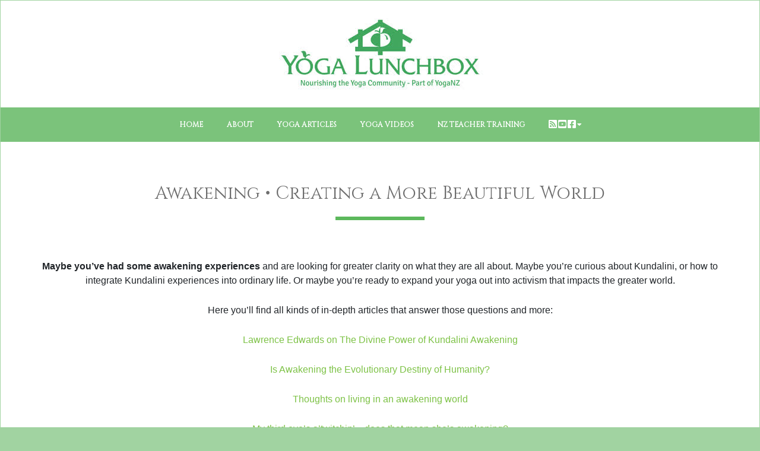

--- FILE ---
content_type: text/html; charset=UTF-8
request_url: https://theyogalunchbox.co.nz/awakening-%E2%80%A2-creating-a-more-beautiful-world/
body_size: 80139
content:
<!DOCTYPE html><html lang="en-US" prefix="og: http://ogp.me/ns# fb: http://ogp.me/ns/fb#"><head ><meta charset="UTF-8" /><meta name="viewport" content="width=device-width, initial-scale=1" /><meta name="msvalidate.01" content="16A13B597822E7777453AE6538BD3C3E" /><style id="aoatfcss" media="all">@import "https://fonts.googleapis.com/css?family=Cinzel";article,aside,header,main,nav,section{display:block}html{font-family:sans-serif}body{margin:0}h1{font-size:2em;margin:.67em 0}img{border:0}input{font-family:inherit;font-size:100%;margin:0}input{line-height:normal}input[type=submit]{-webkit-appearance:button}input[type=checkbox]{box-sizing:border-box;padding:0}input[type=search]{-webkit-appearance:textfield;box-sizing:content-box}input[type=search]::-webkit-search-cancel-button,input[type=search]::-webkit-search-decoration{-webkit-appearance:none}*,input[type=search]{box-sizing:border-box}.entry-content:before,.entry:before,.nav-primary:before,.nav-secondary:before,.site-container:before,.site-header:before,.site-inner:before,.widget:before,.wrap:before{content:' ';display:table}.entry-content:after,.entry:after,.nav-primary:after,.nav-secondary:after,.site-container:after,.site-header:after,.site-inner:after,.widget:after,.wrap:after{clear:both;content:' ';display:table}body{background-color:#f6f5f2;color:#666;font-family:Raleway,sans-serif;font-size:16px;font-weight:400;line-height:1.625}a{color:red;text-decoration:none}a img{margin-bottom:-4px}p{margin:0 0 24px;padding:0}ul{margin:0;padding:0}h1,h2,h3,h4{color:#000;font-weight:700;line-height:1.2;margin:0 0 16px}h1{font-size:36px}h2{font-size:30px}h3{font-size:24px}h4{font-size:20px}img{max-width:100%}img{height:auto}.featured-content img{width:auto}input{background-color:#fff;border:1px solid #e3e3e3;box-shadow:#eee 1px 1px 3px inset;color:#999;font-size:14px;padding:16px;width:100%}input[type=checkbox]{width:auto}*::-webkit-input-placeholder{color:#999}input[type=submit]{background-color:#000;border:0;border-top-left-radius:3px;border-top-right-radius:3px;border-bottom-right-radius:3px;border-bottom-left-radius:3px;box-shadow:none;color:#fff;font-size:14px;line-height:1;padding:16px;text-transform:uppercase;width:auto}input[type=search]::-webkit-search-cancel-button,input[type=search]::-webkit-search-results-button{display:none}.site-container{background-color:#fff;border:1px solid #e3e3e3;margin:60px auto;max-width:1140px}.site-inner{clear:both}.content{float:right;width:778px}.content-sidebar .content{border-right-width:1px;border-right-style:solid;border-right-color:#e3e3e3;float:left}.sidebar-primary{float:right;width:359px}.search-form{overflow:hidden}.search-form input[type=submit]{border:0;clip:rect(0px 0px 0px 0px);height:1px;margin:-1px;padding:0;position:absolute;width:1px}.alignleft{float:left;text-align:left}a.alignleft{max-width:100%}a.alignleft img{margin:0 24px 16px 0}.entry-title{font-size:36px;line-height:1}.entry-title a{color:#000}.widget-title{border-top-width:3px;border-top-style:solid;border-top-color:#000;border-bottom-width:1px;border-bottom-style:solid;border-bottom-color:#e3e3e3;color:#000;font-size:14px;font-weight:400;margin-bottom:24px;padding:16px;text-align:center;text-transform:uppercase}.widget{word-wrap:break-word}.featured-content .entry{margin-bottom:20px;padding:0}.featured-content .entry-title{font-size:20px;line-height:1.2}.featured-content p{margin-bottom:20px}.home-top .widget.ui-tabs .entry{background-image:none;border:0;color:#fff;margin:0;overflow:hidden;padding:0;min-height:400px;background-position:initial initial;background-repeat:initial initial}.home-top .widget.ui-tabs .entry h2 a{background-color:rgba(0,0,0,.8);display:inline-block;font-weight:400;line-height:1.2;padding:16px;position:relative;z-index:9;background-position:initial initial;background-repeat:initial initial}.home-top .widget.ui-tabs .entry h2{margin:0;padding:24px 24px 8px}.home-top .widget.ui-tabs{position:relative}.home-top .ui-tabs ul.ui-tabs-nav{bottom:40px;margin:0 0 0 40px;position:absolute;right:40px;z-index:9}.home-top .ui-tabs ul.ui-tabs-nav li{border:0;margin:0}.home-top .ui-tabs ul.ui-tabs-nav li:before{display:none}.home-top .ui-tabs ul.ui-tabs-nav li a{background-color:#000;color:#fff;display:inline-block}.home-top .widget.ui-tabs img{position:absolute}.home-top .widget.ui-tabs a{color:#fff}.site-header{background-color:#fff;border-bottom-width:3px;border-bottom-style:solid;border-bottom-color:#000}.site-header .wrap{padding:40px 0}.title-area{float:left;padding-left:40px;width:300px}.site-title{font-size:48px;font-weight:700;line-height:1;margin:0;text-transform:uppercase}.site-title a{color:#000}.site-description{color:#999;font-size:16px;font-weight:400;letter-spacing:2px;line-height:1;margin:10px 0 0;text-transform:uppercase}.header-image .site-description,.header-image .site-title a{display:block;text-indent:-9999px}.header-image .site-title a{float:left;min-height:90px;width:100%;background-position:50% 0 !important}.widget-area{word-wrap:break-word}.site-header .widget-area{float:right;padding-right:40px;text-align:right;width:800px}.site-header .widget-area li{list-style-type:none}.genesis-nav-menu{clear:both;color:#000;font-size:12px;font-weight:700;line-height:1.5;width:100%}.genesis-nav-menu .menu-item{display:inline-block;text-align:left;margin-right:-4px}.genesis-nav-menu a{border-right-width:1px;border-right-style:solid;border-right-color:#e3e3e3;color:#000;display:block;padding:20px 24px;position:relative}.genesis-nav-menu .current-menu-item>a{background-color:#000;color:#fff}.genesis-nav-menu>.menu-item>a{text-transform:uppercase}.genesis-nav-menu .sub-menu{border-top-width:1px;border-top-style:solid;border-top-color:#e3e3e3;left:-9999px;opacity:0;position:absolute;width:200px;z-index:99}.genesis-nav-menu .sub-menu a{background-color:#fff;border-width:0 1px 1px;border-right-style:solid;border-bottom-style:solid;border-left-style:solid;border-right-color:#e3e3e3;border-bottom-color:#e3e3e3;border-left-color:#e3e3e3;padding:12px 24px;position:relative;width:200px}.nav-primary{border-bottom-width:1px;border-bottom-style:solid;border-bottom-color:#e3e3e3}.nav-secondary{border-bottom-width:1px;border-bottom-style:solid;border-bottom-color:#e3e3e3}.home-top{background-color:#f3f3f3;border-bottom-width:1px;border-bottom-style:solid;border-bottom-color:#e3e3e3;clear:both;padding:20px 20px 0}.home-top .featured-content .entry-title{font-size:30px}.entry{border-bottom-width:1px;border-bottom-style:solid;border-bottom-color:#e3e3e3;padding:40px}.entry-content p{margin-bottom:26px}.news-pro-home .content li{border-bottom-width:1px;border-bottom-style:dotted;border-bottom-color:#e3e3e3;list-style-type:none;margin-bottom:12px;padding-bottom:12px;word-wrap:break-word}.news-pro-home .content li:before{content:'\203a';font-size:12px;margin:0 10px}.news-pro-home .content ul>li:last-child{border-bottom-width:0;margin-bottom:0;padding-bottom:0}.news-pro-home .content .widget{padding-bottom:20px}.sidebar .widget{background-color:#fff;border-bottom-width:1px;border-bottom-style:solid;border-bottom-color:#e3e3e3;padding:20px}.news-pro-green a{color:#7dc246}.news-pro-green .entry-title a,.news-pro-green .genesis-nav-menu a,.news-pro-green .site-title a{color:#000}.news-pro-green .genesis-nav-menu .current-menu-item>a{color:#fff}@media only screen and (max-width:1188px){.site-container{max-width:960px}.content{width:658px}.site-header .widget-area{width:620px}.sidebar-primary{width:300px}.home-top .widget.ui-tabs img{max-width:617px}.home-top .widget.ui-tabs .entry{min-height:334px}.site-title{margin-top:0}}@media only screen and (max-width:1023px){.site-container{max-width:780px;width:96%}.content,.sidebar-primary,.site-header .widget-area,.site-inner,.title-area,.wrap{width:100%}.site-header .title-area,.site-header .widget-area{padding:0}.site-header .title-area{padding-bottom:16px}.site-header .wrap{padding:20px 0}.genesis-nav-menu li{float:none}.genesis-nav-menu,.home-top .widget.ui-tabs .entry h2,.site-description,.site-header .title-area,.site-header .widget-area,.site-title{text-align:center}.genesis-nav-menu a{border:0;padding:12px}.site-container{margin:16px auto}.content{border:0}.home-top .widget.ui-tabs .entry{background-color:#000;padding-bottom:20px}.home-top .widget.ui-tabs img{display:block;max-width:100%;position:relative;margin:0 auto}.home-top .ui-tabs ul.ui-tabs-nav{background-color:#000;bottom:auto;margin:0;position:relative;right:auto}.home-top .ui-tabs ul.ui-tabs-nav li{margin:0}.home-top .widget.ui-tabs .entry h2{padding:0}.content-sidebar .content{border:0}}@media only screen and (max-width:600px){.header-image .site-header .site-title a{background-size:contain !important}.entry-title{font-size:26px}}.mc4wp-form input[name^=_mc4wp_honey]{display:none !important}.mc4wp-form-theme{margin:1em 0}.mc4wp-form-theme,.mc4wp-form-theme input,.mc4wp-form-theme label{width:auto;display:block;box-sizing:border-box;height:auto;vertical-align:baseline;line-height:normal}.mc4wp-form-theme:after{content:'';display:table;clear:both}.mc4wp-form-theme label{font-weight:700;margin-bottom:6px;display:block}.mc4wp-form-theme input[type=text],.mc4wp-form-theme input[type=email]{min-height:32px;width:100%;max-width:480px}.mc4wp-form-theme input[type=checkbox]{position:relative;margin:0 6px 0 0;padding:0;height:13px;width:13px;display:inline-block;border:0}.mc4wp-form-theme input[type=checkbox]{-webkit-appearance:checkbox}.mc4wp-form-theme input[type=submit]{display:inline-block;-webkit-appearance:none}.mc4wp-form-theme label>span{font-weight:400}.mc4wp-form-theme input[type=text],.mc4wp-form-theme input[type=email]{height:auto;padding:8px 16px;line-height:1.428571429;vertical-align:middle;background-color:#fff;border:1px solid #ccc;border-top-left-radius:2px;border-top-right-radius:2px;border-bottom-right-radius:2px;border-bottom-left-radius:2px;-webkit-box-shadow:rgba(0,0,0,.0745098) 0px 1px 1px inset;box-shadow:rgba(0,0,0,.0745098) 0px 1px 1px inset;text-shadow:none;color:#555 !important;background-position:initial initial;background-repeat:initial initial}.mc4wp-form-theme input[type=submit]{display:inline-block;padding:8px 16px;font-weight:400;line-height:1.428571429;text-align:center;white-space:nowrap;vertical-align:middle;border:1px solid transparent;border-top-left-radius:2px;border-top-right-radius:2px;border-bottom-right-radius:2px;border-bottom-left-radius:2px;-webkit-box-shadow:none;box-shadow:none;text-shadow:none;filter:none;height:auto;width:auto;background-position:0 0;background-repeat:initial initial}.mc4wp-form-theme-green input[type=submit]{border-color:#3d8b3d;color:#fff !important;background-color:#5cb85c !important}.ui-tabs{clear:both;overflow:hidden}.ui-tabs img{margin:0 0 10px}.ui-tabs .post{background-color:#f5f5f5;margin:0 0 10px;overflow:hidden;padding:15px}.ui-tabs .ui-tabs-hide{display:none}.ui-tabs ul.ui-tabs-nav{clear:both;font-size:12px;list-style-type:none;margin:10px 0 3px;padding:0}.ui-tabs ul.ui-tabs-nav li{display:inline;margin:0 5px 0 0;padding:0;text-align:center}.ui-tabs ul.ui-tabs-nav li a{background-color:#ddd;color:#333;margin:0;padding:10px 10px 8px;text-decoration:none;text-transform:uppercase}body{background-color:#a1d3a1}h1,h2,h3,h4{color:#6d6d6d}h2{font-family:Cinzel,Arial,Helvetica,Tahoma,sans-serif;font-weight:700;line-height:1.2;font-size:2rem}h3{font-family:Cinzel,Arial,Helvetica,Tahoma,sans-serif}.site-container{border:1px solid #a1d3a1;margin-top:40px}.site-header{border-bottom-width:0;padding:10px 0}.header-widget-area .metaslider{padding:0 40px}.widget-wrap .metaslider .flexslider{margin:0 0 10px}.genesis-nav-menu{font-family:Cinzel,Arial,Helvetica,Tahoma,sans-serif}.genesis-nav-menu a{border-right-width:0;padding:20px 22px;font-size:11px}.news-pro-green .genesis-nav-menu a{color:#6d6d6d}.genesis-nav-menu .sub-menu{border:0}.genesis-nav-menu .sub-menu a{border:0}.genesis-nav-menu.menu-secondary{background-color:#e9f6eb}.genesis-nav-menu .sub-menu a{background-color:#e9f6eb}.genesis-nav-menu .current-menu-item>a{background-color:#91ca97}.news-pro-green .genesis-nav-menu a[title=Shop]{background-color:#fff;color:#6d6d6d;padding:20px 23px}.genesis-nav-menu a[title=social] i{padding-right:3px}.genesis-nav-menu a[title=cart]{color:rgba(0,0,0,0);background-color:#e9f6eb;background-image:url([data-uri]);background-position:50% 50%;background-repeat:no-repeat no-repeat}.nav-secondary{border-bottom-width:0}.genesis-nav-menu.menu-primary{background-color:#e7f3fb}.genesis-nav-menu.menu-primary .sub-menu a{background-color:#e7f3fb}.genesis-nav-menu.menu-primary i{padding-right:2px}.nav-primary{border:0}.home-top .featured-content .entry-title{font-size:18px}.home-top .widget.ui-tabs .entry h2 a{background-color:rgba(0,66,100,.6);font-size:26px;background-position:initial initial;background-repeat:initial initial}.home-top .ui-tabs ul.ui-tabs-nav li a{background-color:#71a9d7}.home-top{background-color:#fefefe}.news-pro-green .entry-title a{color:#5cb85c}.entry-title{font-size:30px;font-family:Cinzel,Arial,Helvetica,Tahoma,sans-serif}.widget-title{border-top-width:0;border-bottom-width:1px;border-bottom-style:solid;border-bottom-color:#e5edf1;font-family:Cinzel,Arial,Helvetica,Tahoma,sans-serif;color:#6d6d6d;letter-spacing:1px;padding:20px 6px 34px}.sidebar .widget{border-bottom-width:1px;border-bottom-style:solid;border-bottom-color:#e5edf1;background-color:#f7fef8}.content-sidebar .content{border-right-width:1px;border-right-style:solid;border-right-color:#e5edf1}.entry{border-bottom-width:1px;border-bottom-style:solid;border-bottom-color:#e5edf1}.home-top{border-bottom-width:1px;border-bottom-style:solid;border-bottom-color:#e5edf1}@media only screen and (min-width:1023px){.home-top .widget.ui-tabs .entry h2 a{position:absolute;bottom:60px;width:92%;right:4%}.home-top .ui-tabs ul.ui-tabs-nav{float:right;margin:30px;position:relative;bottom:0;right:0}}@media only screen and (max-width:1023px){.genesis-nav-menu a[title=Shop]{padding:11px 20px 12px}.home-top .ui-tabs ul.ui-tabs-nav{background-color:#71abd6}.home-top .widget.ui-tabs .entry{background-color:#fefefe}}.site-title a{background-image:url(https://cdn.theyogalunchbox.co.nz/wp-content/uploads/2015/09/NEW-YLB-LogoSept-2015.jpg) !important;background-position:initial initial !important;background-repeat:no-repeat no-repeat !important}.slides{margin:0;padding:0;list-style:none}.flexslider{margin:0;padding:0}.flexslider .slides img{width:100%;display:block}.slides:after{content:'.';display:block;clear:both;visibility:hidden;line-height:0;height:0}.flexslider{margin:0 0 60px;background-color:#fff;border:4px solid #fff;position:relative;border-top-left-radius:4px;border-top-right-radius:4px;border-bottom-right-radius:4px;border-bottom-left-radius:4px;box-shadow:rgba(0,0,0,.2) 0px 1px 4px;-webkit-box-shadow:rgba(0,0,0,.2) 0px 1px 4px;zoom:1;background-position:initial initial;background-repeat:initial initial}.flexslider .slides{zoom:1}.metaslider .flexslider{background-image:none;box-shadow:none;-webkit-box-shadow:none;border:0;margin:0 0 40px;max-width:none;max-height:none;background-position:initial initial;background-repeat:initial initial}.flexslider .slides li{position:relative;height:auto}.metaslider{position:relative;z-index:0}.metaslider img{height:auto;padding:0;margin:0}.metaslider a{outline:#000}.metaslider li:before,.metaslider li:after{content:'' !important;display:none !important;bottom:auto !important;margin:0 !important}.metaslider .flexslider ul,.metaslider .flexslider .slides li{border:0;margin:0;list-style:none;padding:0;line-height:normal;max-width:none;max-height:none}.metaslider .slides img{width:100%;display:block}</style><link rel="stylesheet" media="print" href="https://theyogalunchbox.co.nz/wp-content/cache/autoptimize/css/autoptimize_41979a3bed07f602cd8246b52cbd4312.css" onload="this.onload=null;this.media='all';" /><noscript id="aonoscrcss"><link media="all" href="https://theyogalunchbox.co.nz/wp-content/cache/autoptimize/css/autoptimize_41979a3bed07f602cd8246b52cbd4312.css" rel="stylesheet" /></noscript><title>The Yoga Lunchbox</title>  <script data-cfasync="false" data-pagespeed-no-defer type="text/javascript">//
	var gtm4wp_datalayer_name = "dataLayer";
	var dataLayer = dataLayer || [];
//</script> <link rel='dns-prefetch' href='//ajax.googleapis.com' /><link rel='dns-prefetch' href='//cdnjs.cloudflare.com' /><link rel='dns-prefetch' href='//platform-api.sharethis.com' /><link rel='dns-prefetch' href='//fonts.googleapis.com' /><link rel='dns-prefetch' href='//stackpath.bootstrapcdn.com' /><link rel='dns-prefetch' href='//s.w.org' /><link rel="alternate" type="application/rss+xml" title="The Yoga Lunchbox &raquo; Feed" href="https://theyogalunchbox.co.nz/feed/" /><link rel="alternate" type="application/rss+xml" title="The Yoga Lunchbox &raquo; Comments Feed" href="https://theyogalunchbox.co.nz/comments/feed/" /><meta name="description" content="Have you had awakening experiences? Are you curious about Kundalini experiences? Are you ready to expand your yoga out into activism that impacts the greater..." /><meta name="keywords" content="Kundalini Awakening, Yoga, Activism, Awakening, Waking Up" /><meta name="robots" content="index,follow,noodp,noydir" /><link rel="canonical" href="https://theyogalunchbox.co.nz/awakening-%e2%80%a2-creating-a-more-beautiful-world/" /><link rel="canonical" href="https://theyogalunchbox.co.nz/awakening-%e2%80%a2-creating-a-more-beautiful-world/" /> <script type="text/javascript">window._wpemojiSettings = {"baseUrl":"https:\/\/s.w.org\/images\/core\/emoji\/13.0.1\/72x72\/","ext":".png","svgUrl":"https:\/\/s.w.org\/images\/core\/emoji\/13.0.1\/svg\/","svgExt":".svg","source":{"concatemoji":"https:\/\/theyogalunchbox.co.nz\/wp-includes\/js\/wp-emoji-release.min.js?ver=5.6.16"}};
			!function(e,a,t){var n,r,o,i=a.createElement("canvas"),p=i.getContext&&i.getContext("2d");function s(e,t){var a=String.fromCharCode;p.clearRect(0,0,i.width,i.height),p.fillText(a.apply(this,e),0,0);e=i.toDataURL();return p.clearRect(0,0,i.width,i.height),p.fillText(a.apply(this,t),0,0),e===i.toDataURL()}function c(e){var t=a.createElement("script");t.src=e,t.defer=t.type="text/javascript",a.getElementsByTagName("head")[0].appendChild(t)}for(o=Array("flag","emoji"),t.supports={everything:!0,everythingExceptFlag:!0},r=0;r<o.length;r++)t.supports[o[r]]=function(e){if(!p||!p.fillText)return!1;switch(p.textBaseline="top",p.font="600 32px Arial",e){case"flag":return s([127987,65039,8205,9895,65039],[127987,65039,8203,9895,65039])?!1:!s([55356,56826,55356,56819],[55356,56826,8203,55356,56819])&&!s([55356,57332,56128,56423,56128,56418,56128,56421,56128,56430,56128,56423,56128,56447],[55356,57332,8203,56128,56423,8203,56128,56418,8203,56128,56421,8203,56128,56430,8203,56128,56423,8203,56128,56447]);case"emoji":return!s([55357,56424,8205,55356,57212],[55357,56424,8203,55356,57212])}return!1}(o[r]),t.supports.everything=t.supports.everything&&t.supports[o[r]],"flag"!==o[r]&&(t.supports.everythingExceptFlag=t.supports.everythingExceptFlag&&t.supports[o[r]]);t.supports.everythingExceptFlag=t.supports.everythingExceptFlag&&!t.supports.flag,t.DOMReady=!1,t.readyCallback=function(){t.DOMReady=!0},t.supports.everything||(n=function(){t.readyCallback()},a.addEventListener?(a.addEventListener("DOMContentLoaded",n,!1),e.addEventListener("load",n,!1)):(e.attachEvent("onload",n),a.attachEvent("onreadystatechange",function(){"complete"===a.readyState&&t.readyCallback()})),(n=t.source||{}).concatemoji?c(n.concatemoji):n.wpemoji&&n.twemoji&&(c(n.twemoji),c(n.wpemoji)))}(window,document,window._wpemojiSettings);</script> <!--noptimize--><script>
						advanced_ads_ready=function(){var fns=[],listener,doc=typeof document==="object"&&document,hack=doc&&doc.documentElement.doScroll,domContentLoaded="DOMContentLoaded",loaded=doc&&(hack?/^loaded|^c/:/^loaded|^i|^c/).test(doc.readyState);if(!loaded&&doc){listener=function(){doc.removeEventListener(domContentLoaded,listener);window.removeEventListener("load",listener);loaded=1;while(listener=fns.shift())listener()};doc.addEventListener(domContentLoaded,listener);window.addEventListener("load",listener)}return function(fn){loaded?setTimeout(fn,0):fns.push(fn)}}();
						</script>
		<!--/noptimize--> <noscript><link rel='stylesheet'  href='https://theyogalunchbox.co.nz/wp-includes/css/dashicons.min.css?ver=5.6.16' type='text/css' media='all' /></noscript><link rel='stylesheet' id='dashicons-css'  href='https://theyogalunchbox.co.nz/wp-includes/css/dashicons.min.css?ver=5.6.16' type='text/css' media='print' onload="this.onload=null;this.media='all';" /> <noscript><link rel='stylesheet'  href='https://stackpath.bootstrapcdn.com/bootstrap/4.3.1/css/bootstrap.min.css?ver=5.6.16' type='text/css' media='all' /></noscript><link rel='stylesheet' id='bootstrap-css'  href='https://stackpath.bootstrapcdn.com/bootstrap/4.3.1/css/bootstrap.min.css?ver=5.6.16' type='text/css' media='print' onload="this.onload=null;this.media='all';" /> <script type='text/javascript' src='https://ajax.googleapis.com/ajax/libs/jquery/1.12.4/jquery.min.js?ver=1.12.4' defer onload='' id='jquery-js'></script> <script type='text/javascript' src='//cdnjs.cloudflare.com/ajax/libs/jquery.lazyloadxt/1.0.5/jquery.lazyloadxt.extra.min.js?ver=1.0.5' defer onload='' id='lazy-load-xt-script-js'></script> <script type='text/javascript' id='usp_core-js-before'>var usp_custom_field = ""; var usp_custom_checkbox = ""; var usp_case_sensitivity = "false"; var usp_challenge_response = "2"; var usp_min_images = 2; var usp_max_images = 4; var usp_parsley_error = "Incorrect response."; var usp_multiple_cats = 0; var usp_existing_tags = 0; var usp_recaptcha_disp = ""; var usp_recaptcha_vers = 2; var usp_recaptcha_key = "";</script> <script type='text/javascript' src='//platform-api.sharethis.com/js/sharethis.js#product=ga&#038;property=58a11b3806b13c0012720936' defer onload='' id='googleanalytics-platform-sharethis-js'></script> <script type='text/javascript' id='__ytprefs__-js-extra'>var _EPYT_ = {"ajaxurl":"https:\/\/theyogalunchbox.co.nz\/wp-admin\/admin-ajax.php","security":"5aa2230b8f","gallery_scrolloffset":"20","eppathtoscripts":"https:\/\/theyogalunchbox.co.nz\/wp-content\/plugins\/youtube-embed-plus\/scripts\/","eppath":"https:\/\/theyogalunchbox.co.nz\/wp-content\/plugins\/youtube-embed-plus\/","epresponsiveselector":"[\"iframe.__youtube_prefs_widget__\"]","epdovol":"1","version":"13.4.1.2","evselector":"iframe.__youtube_prefs__[src], iframe[src*=\"youtube.com\/embed\/\"], iframe[src*=\"youtube-nocookie.com\/embed\/\"]","ajax_compat":"","ytapi_load":"light","pause_others":"","stopMobileBuffer":"1","vi_active":"","vi_js_posttypes":[]};</script> <link rel="https://api.w.org/" href="https://theyogalunchbox.co.nz/wp-json/" /><link rel="alternate" type="application/json" href="https://theyogalunchbox.co.nz/wp-json/wp/v2/pages/28816" /><link rel="EditURI" type="application/rsd+xml" title="RSD" href="https://theyogalunchbox.co.nz/xmlrpc.php?rsd" /><link rel="alternate" type="application/json+oembed" href="https://theyogalunchbox.co.nz/wp-json/oembed/1.0/embed?url=https%3A%2F%2Ftheyogalunchbox.co.nz%2Fawakening-%25e2%2580%25a2-creating-a-more-beautiful-world%2F" /><link rel="alternate" type="text/xml+oembed" href="https://theyogalunchbox.co.nz/wp-json/oembed/1.0/embed?url=https%3A%2F%2Ftheyogalunchbox.co.nz%2Fawakening-%25e2%2580%25a2-creating-a-more-beautiful-world%2F&#038;format=xml" />  <script data-cfasync="false" data-pagespeed-no-defer type="text/javascript">//
	var dataLayer_content = {"pageTitle":"Awakening • Creating a More Beautiful World | ","pagePostType":"page","pagePostType2":"single-page","pagePostAuthor":"Kara-Leah Grant"};
	dataLayer.push( dataLayer_content );//</script> <script data-cfasync="false">//
(function(w,d,s,l,i){w[l]=w[l]||[];w[l].push({'gtm.start':
new Date().getTime(),event:'gtm.js'});var f=d.getElementsByTagName(s)[0],
j=d.createElement(s),dl=l!='dataLayer'?'&l='+l:'';j.async=true;j.src=
'//www.googletagmanager.com/gtm.'+'js?id='+i+dl;f.parentNode.insertBefore(j,f);
})(window,document,'script','dataLayer','GTM-54VJN9');//</script> 
 <script id="mcjs">!function(c,h,i,m,p){m=c.createElement(h),p=c.getElementsByTagName(h)[0],m.async=1,m.src=i,p.parentNode.insertBefore(m,p)}(document,"script","https://chimpstatic.com/mcjs-connected/js/users/fe886cc86663eec65ea31f8d0/9377c493ec9a6db6042640e9e.js");</script> <noscript><link rel="stylesheet"  href="//maxcdn.bootstrapcdn.com/font-awesome/4.2.0/css/font-awesome.min.css" type="text/css" media="all"></noscript><link rel="stylesheet"  href="//maxcdn.bootstrapcdn.com/font-awesome/4.2.0/css/font-awesome.min.css" type="text/css" media='print' onload="this.onload=null;this.media='all';">  <script async src="https://www.googletagmanager.com/gtag/js?id=UA-149378614-1"></script> <script>window.dataLayer = window.dataLayer || [];
  function gtag(){dataLayer.push(arguments);}
  gtag('js', new Date());

  gtag('config', 'UA-149378614-1');</script>  <script type="application/ld+json" class="saswp-schema-markup-output">[{"@context":"https:\/\/schema.org","@type":"BreadcrumbList","@id":"https:\/\/theyogalunchbox.co.nz\/awakening-%e2%80%a2-creating-a-more-beautiful-world\/#breadcrumb","itemListElement":[{"@type":"ListItem","position":1,"item":{"@id":"https:\/\/theyogalunchbox.co.nz","name":"The Yoga Lunchbox"}},{"@type":"ListItem","position":2,"item":{"@id":"https:\/\/theyogalunchbox.co.nz\/awakening-%e2%80%a2-creating-a-more-beautiful-world\/","name":"Awakening \u2022 Creating a More Beautiful World"}}]}]</script> <meta name="generator" content="Powered by WPBakery Page Builder - drag and drop page builder for WordPress."/><link rel="icon" href="https://theyogalunchbox.co.nz/wp-content/uploads/2012/06/green-apply.jpg" sizes="32x32" /><link rel="icon" href="https://theyogalunchbox.co.nz/wp-content/uploads/2012/06/green-apply.jpg" sizes="192x192" /><link rel="apple-touch-icon" href="https://theyogalunchbox.co.nz/wp-content/uploads/2012/06/green-apply.jpg" /><meta name="msapplication-TileImage" content="https://theyogalunchbox.co.nz/wp-content/uploads/2012/06/green-apply.jpg" /> <noscript><style>.wpb_animate_when_almost_visible { opacity: 1; }</style></noscript><meta property="og:locale" content="en_US"/><meta property="og:site_name" content="The Yoga Lunchbox"/><meta property="og:title" content="Awakening • Creating a More Beautiful World"/><meta property="og:url" content="https://theyogalunchbox.co.nz/awakening-%e2%80%a2-creating-a-more-beautiful-world/"/><meta property="og:description" content="Awakening • Creating a More Beautiful World"/><meta property="og:image" content="https://theyogalunchbox.co.nz/wp-content/uploads/2016/09/©PeteLongworth-KaraLeahGrant-087.jpg"/><meta property="og:image:url" content="https://theyogalunchbox.co.nz/wp-content/uploads/2016/09/©PeteLongworth-KaraLeahGrant-087.jpg"/><meta property="og:image:secure_url" content="https://theyogalunchbox.co.nz/wp-content/uploads/2016/09/©PeteLongworth-KaraLeahGrant-087.jpg"/><meta property="article:publisher" content="https://www.facebook.com/TheYogaLunchbox/"/><meta  content="Awakening • Creating a More Beautiful World"/><meta itemprop="headline" content="Awakening • Creating a More Beautiful World"/><meta itemprop="description" content="Awakening • Creating a More Beautiful World"/><meta itemprop="image" content="https://theyogalunchbox.co.nz/wp-content/uploads/2016/09/©PeteLongworth-KaraLeahGrant-087.jpg"/><meta  content="Kara-Leah Grant"/><meta name="twitter:title" content="Awakening • Creating a More Beautiful World"/><meta name="twitter:url" content="https://theyogalunchbox.co.nz/awakening-%e2%80%a2-creating-a-more-beautiful-world/"/><meta name="twitter:description" content="Awakening • Creating a More Beautiful World"/><meta name="twitter:image" content="https://theyogalunchbox.co.nz/wp-content/uploads/2016/09/©PeteLongworth-KaraLeahGrant-087.jpg"/><meta name="twitter:card" content="summary_large_image"/></head><body data-rsssl=1 class="page-template-default page page-id-28816 locale-en-us custom-header header-image header-full-width full-width-content genesis-breadcrumbs-hidden genesis-footer-widgets-visible news-pro-green aa-prefix-theyo- wpb-js-composer js-comp-ver-6.4.2 vc_responsive elementor-default elementor-kit-33690"  > <noscript><iframe src="https://www.googletagmanager.com/ns.html?id=GTM-54VJN9"
height="0" width="0" style="display:none;visibility:hidden"></iframe></noscript><div class="test-div-tags-code" style="display:none;"></div><div class="site-container"><header class="site-header"  ><div class="wrap"><div class="title-area"><p class="site-title" itemprop="headline"><a href="https://theyogalunchbox.co.nz/">The Yoga Lunchbox</a></p><p class="site-description" itemprop="description">Nourishing the Yoga Community since 2008</p></div></div></header><nav class="nav-primary" aria-label="Main"  ><div class="wrap"><ul id="menu-new-category-navigation" class="menu genesis-nav-menu menu-primary"><li id="menu-item-32059" class="menu-item menu-item-type-custom menu-item-object-custom menu-item-home menu-item-32059"><a href="https://theyogalunchbox.co.nz/" data-ps2id-api="true" itemprop="url"><span >Home</span></a></li><li id="menu-item-32437" class="menu-item menu-item-type-post_type menu-item-object-page menu-item-has-children menu-item-32437"><a href="https://theyogalunchbox.co.nz/about-2/" data-ps2id-api="true" itemprop="url"><span >About</span></a><ul class="sub-menu"><li id="menu-item-32061" class="menu-item menu-item-type-post_type menu-item-object-page menu-item-32061"><a href="https://theyogalunchbox.co.nz/general-contact-2/" data-ps2id-api="true" itemprop="url"><span >Contact</span></a></li><li id="menu-item-32441" class="menu-item menu-item-type-post_type menu-item-object-page menu-item-32441"><a href="https://theyogalunchbox.co.nz/advertise/" data-ps2id-api="true" itemprop="url"><span >Advertising</span></a></li></ul></li><li id="menu-item-32067" class="menu-item menu-item-type-custom menu-item-object-custom current-menu-ancestor current-menu-parent menu-item-has-children menu-item-32067"><a href="#" data-ps2id-api="true" itemprop="url"><span >Yoga Articles</span></a><ul class="sub-menu"><li id="menu-item-28957" class="menu-item menu-item-type-post_type menu-item-object-page menu-item-has-children menu-item-28957"><a href="https://theyogalunchbox.co.nz/starting-yoga/" data-ps2id-api="true" itemprop="url"><span >Starting <i class="fa fa-caret-down"></i></span></a><ul class="sub-menu"><li id="menu-item-28522" class="menu-item menu-item-type-taxonomy menu-item-object-category menu-item-28522"><a href="https://theyogalunchbox.co.nz/category/yoga-articles/yoga-foundations/the-basics/" data-ps2id-api="true" itemprop="url"><span >Foundations</span></a></li><li id="menu-item-28524" class="menu-item menu-item-type-taxonomy menu-item-object-category menu-item-28524"><a href="https://theyogalunchbox.co.nz/category/yoga-articles/yoga-foundations/yoga-styles/" data-ps2id-api="true" itemprop="url"><span >Styles</span></a></li><li id="menu-item-28515" class="menu-item menu-item-type-taxonomy menu-item-object-category menu-item-28515"><a href="https://theyogalunchbox.co.nz/category/yoga-articles/yoga-foundations/good-class-bad-class/" data-ps2id-api="true" itemprop="url"><span >Going to Class</span></a></li><li id="menu-item-28644" class="menu-item menu-item-type-taxonomy menu-item-object-category menu-item-28644"><a href="https://theyogalunchbox.co.nz/category/yoga-articles/yoga-foundations/practices/" data-ps2id-api="true" itemprop="url"><span >Practices</span></a></li><li id="menu-item-28516" class="menu-item menu-item-type-taxonomy menu-item-object-category menu-item-28516"><a href="https://theyogalunchbox.co.nz/category/yoga-articles/yoga-foundations/forty-days-of-yoga-practicing-yoga/" data-ps2id-api="true" itemprop="url"><span >Home Practice</span></a></li><li id="menu-item-28523" class="menu-item menu-item-type-taxonomy menu-item-object-category menu-item-28523"><a href="https://theyogalunchbox.co.nz/category/yoga-articles/yoga-foundations/yoga-resources/" data-ps2id-api="true" itemprop="url"><span >Resources &#038; Reviews</span></a></li></ul></li><li id="menu-item-28956" class="menu-item menu-item-type-post_type menu-item-object-page menu-item-has-children menu-item-28956"><a href="https://theyogalunchbox.co.nz/deepening-%e2%80%a2-the-yoga-of-life/" data-ps2id-api="true" itemprop="url"><span >Deepening <i class="fa fa-caret-down"></i></span></a><ul class="sub-menu"><li id="menu-item-28535" class="menu-item menu-item-type-taxonomy menu-item-object-category menu-item-28535"><a href="https://theyogalunchbox.co.nz/category/yoga-articles/deepening-your-yoga/yoga-parenting/" data-ps2id-api="true" itemprop="url"><span >Yoga &#038; Parenting</span></a></li><li id="menu-item-28536" class="menu-item menu-item-type-taxonomy menu-item-object-category menu-item-28536"><a href="https://theyogalunchbox.co.nz/category/yoga-articles/deepening-your-yoga/yoga-relationships/" data-ps2id-api="true" itemprop="url"><span >Yoga &#038; Relationships</span></a></li><li id="menu-item-28532" class="menu-item menu-item-type-taxonomy menu-item-object-category menu-item-28532"><a href="https://theyogalunchbox.co.nz/category/yoga-articles/deepening-your-yoga/yamas-niyamas/" data-ps2id-api="true" itemprop="url"><span >Yoga &#038; Life</span></a></li><li id="menu-item-28531" class="menu-item menu-item-type-taxonomy menu-item-object-category menu-item-28531"><a href="https://theyogalunchbox.co.nz/category/yoga-articles/deepening-your-yoga/the-benefits/" data-ps2id-api="true" itemprop="url"><span >Yoga &#038; Healing</span></a></li></ul></li><li id="menu-item-28954" class="menu-item menu-item-type-post_type menu-item-object-page menu-item-has-children menu-item-28954"><a href="https://theyogalunchbox.co.nz/teaching-%e2%80%a2-the-business-of-yoga/" data-ps2id-api="true" itemprop="url"><span >Teaching <i class="fa fa-caret-down"></i></span></a><ul class="sub-menu"><li id="menu-item-28527" class="menu-item menu-item-type-taxonomy menu-item-object-category menu-item-28527"><a href="https://theyogalunchbox.co.nz/category/yoga-articles/teaching-and-the-business-of-yoga/tips-tricks/" data-ps2id-api="true" itemprop="url"><span >Insights</span></a></li><li id="menu-item-28525" class="menu-item menu-item-type-taxonomy menu-item-object-category menu-item-28525"><a href="https://theyogalunchbox.co.nz/category/yoga-articles/teaching-and-the-business-of-yoga/interviews/" data-ps2id-api="true" itemprop="url"><span >Interviews</span></a></li><li id="menu-item-28526" class="menu-item menu-item-type-taxonomy menu-item-object-category menu-item-28526"><a href="https://theyogalunchbox.co.nz/category/yoga-articles/teaching-and-the-business-of-yoga/yoga-teacher-training-teaching-yoga/" data-ps2id-api="true" itemprop="url"><span >Training</span></a></li><li id="menu-item-28528" class="menu-item menu-item-type-taxonomy menu-item-object-category menu-item-28528"><a href="https://theyogalunchbox.co.nz/category/yoga-articles/teaching-and-the-business-of-yoga/the-business-of-yoga/" data-ps2id-api="true" itemprop="url"><span >Business</span></a></li></ul></li><li id="menu-item-28955" class="menu-item menu-item-type-post_type menu-item-object-page current-menu-item page_item page-item-28816 current_page_item menu-item-has-children menu-item-28955"><a href="https://theyogalunchbox.co.nz/awakening-%e2%80%a2-creating-a-more-beautiful-world/" aria-current="page" data-ps2id-api="true" itemprop="url"><span >Awakening <i class="fa fa-caret-down"></i></span></a><ul class="sub-menu"><li id="menu-item-28932" class="menu-item menu-item-type-taxonomy menu-item-object-category menu-item-28932"><a href="https://theyogalunchbox.co.nz/category/yoga-articles/awakening/activism/" data-ps2id-api="true" itemprop="url"><span >Activism</span></a></li><li id="menu-item-28933" class="menu-item menu-item-type-taxonomy menu-item-object-category menu-item-28933"><a href="https://theyogalunchbox.co.nz/category/yoga-articles/awakening/kundalini-awakening/" data-ps2id-api="true" itemprop="url"><span >The Process of Kundalini</span></a></li><li id="menu-item-28934" class="menu-item menu-item-type-taxonomy menu-item-object-category menu-item-28934"><a href="https://theyogalunchbox.co.nz/category/yoga-articles/awakening/waking-up/" data-ps2id-api="true" itemprop="url"><span >The Process of Waking Up</span></a></li><li id="menu-item-28533" class="menu-item menu-item-type-taxonomy menu-item-object-category menu-item-28533"><a href="https://theyogalunchbox.co.nz/category/yoga-articles/awakening/mat-musings/" data-ps2id-api="true" itemprop="url"><span >KL&#8217;s Musings from the Mat</span></a></li></ul></li></ul></li><li id="menu-item-32106" class="menu-item menu-item-type-post_type menu-item-object-page menu-item-32106"><a href="https://theyogalunchbox.co.nz/video-interviews-with-interesting-yogis/" data-ps2id-api="true" itemprop="url"><span >Yoga Videos</span></a></li><li id="menu-item-32332" class="menu-item menu-item-type-custom menu-item-object-custom menu-item-32332"><a href="https://theyogalunchbox.co.nz/the-new-zealand-yoga-teacher-training-guide-2024/" data-ps2id-api="true" itemprop="url"><span >NZ Teacher Training</span></a></li><li id="menu-item-32068" class="menu-item menu-item-type-custom menu-item-object-custom menu-item-has-children menu-item-32068"><a href="#" data-ps2id-api="true" itemprop="url"><span ><i class="fa fa-rss-square fa-lg"></i><i class="fa fa-youtube-square fa-lg"></i><i class="fa fa-facebook-square fa-lg"></i><i class="fa fa-caret-down"></i></span></a><ul class="sub-menu"><li id="menu-item-32069" class="menu-item menu-item-type-custom menu-item-object-custom menu-item-32069"><a href="http://feeds.feedburner.com/YLB" data-ps2id-api="true" itemprop="url"><span ><i class="fa fa-rss fa-lg fa-fw"></i> RSS</span></a></li><li id="menu-item-32070" class="menu-item menu-item-type-custom menu-item-object-custom menu-item-32070"><a href="https://www.youtube.com/channel/UCXzMGbFKMlLbWG94-xZzn_w" data-ps2id-api="true" itemprop="url"><span ><i class="fa fa-youtube-square fa-lg fa-fw"></i> Youtube</span></a></li><li id="menu-item-32071" class="menu-item menu-item-type-custom menu-item-object-custom menu-item-32071"><a href="https://www.facebook.com/TheYogaLunchbox" data-ps2id-api="true" itemprop="url"><span ><i class="fa fa-facebook fa-lg fa-fw"></i> Facebook</span></a></li></ul></li></ul></div></nav><div class="site-inner"><div class="content-sidebar-wrap"><main class="content"><article class="post-28816 page type-page status-publish has-post-thumbnail entry" aria-label="Awakening • Creating a More Beautiful World"  ><header class="entry-header"><h1 class="entry-title" itemprop="headline">Awakening • Creating a More Beautiful World</h1></header><div class="entry-content" itemprop="text"><div class="vc_row wpb_row vc_row-fluid"><div class="wpb_column vc_column_container vc_col-sm-12"><div class="vc_column-inner"><div class="wpb_wrapper"><div class="wpb_text_column wpb_content_element " ><div class="wpb_wrapper"><p style="text-align: center;"><strong>Maybe you&#8217;ve had some awakening experiences</strong> and are looking for greater clarity on what they are all about. Maybe you&#8217;re curious about Kundalini, or how to integrate Kundalini experiences into ordinary life. Or maybe you&#8217;re ready to expand your yoga out into activism that impacts the greater world.</p><p style="text-align: center;">Here you&#8217;ll find all kinds of in-depth articles that answer those questions and more:</p><p style="text-align: center;"><a href="https://theyogalunchbox.co.nz/lawrence-edwards-on-the-divine-power-of-kundalini-awakening/" rel="bookmark">Lawrence Edwards on The Divine Power of Kundalini Awakening</a></p><p style="text-align: center;"><a href="https://theyogalunchbox.co.nz/is-awakening-the-evolutionary-destiny-of-humanity/" rel="bookmark">Is Awakening the Evolutionary Destiny of Humanity?</a></p><p style="text-align: center;"><a href="https://theyogalunchbox.co.nz/thoughts-on-living-in-an-awakening-world/" rel="bookmark">Thoughts on living in an awakening world</a></p><p style="text-align: center;"><a href="https://theyogalunchbox.co.nz/my-third-eyes-atwitchin-does-that-mean-shes-awakening/" rel="bookmark">My third eye’s a’twitchin’ – does that mean she’s awakening?</a></p><p style="text-align: center;">And many, many more&#8230;</p><p style="text-align: center;">You can navigate Starting via the sub-categories below, or by the article grid under that. We&#8217;ve also included some videos related to Awakening down below.</p><p style="text-align: center;">Whatever brings you to this place, I hope that you find encouragement and hope in the words and videos collected here.</p><p style="text-align: center;">With love,</p><p style="text-align: center;">Lucinda, <em>Editor of The Yoga Lunchbox</em></p></div></div></div></div></div><div class="wpb_column vc_column_container vc_col-sm-3 vc_col-lg-offset-0 vc_col-lg-3 vc_col-md-offset-1 vc_col-md-4"><div class="vc_column-inner"><div class="wpb_wrapper"><div  class="wpb_single_image wpb_content_element vc_align_center"><figure class="wpb_wrapper vc_figure"> <a href="http://karaleah.com/work-with-kara-leah/" target="_blank" class="vc_single_image-wrapper vc_box_shadow  vc_box_border_grey"><img width="1024" height="684" src="https://theyogalunchbox.co.nz/wp-content/uploads/2016/06/©PeteLongworth-KaraLeahGrant-106-1024x684.jpg" class="vc_single_image-img attachment-large" alt="" loading="lazy" srcset="https://theyogalunchbox.co.nz/wp-content/uploads/2016/06/©PeteLongworth-KaraLeahGrant-106-1024x684.jpg 1024w, https://theyogalunchbox.co.nz/wp-content/uploads/2016/06/©PeteLongworth-KaraLeahGrant-106-200x133.jpg 200w, https://theyogalunchbox.co.nz/wp-content/uploads/2016/06/©PeteLongworth-KaraLeahGrant-106-300x200.jpg 300w, https://theyogalunchbox.co.nz/wp-content/uploads/2016/06/©PeteLongworth-KaraLeahGrant-106.jpg 2048w" sizes="(max-width: 1024px) 100vw, 1024px" /></a></figure></div></div></div></div><div class="wpb_column vc_column_container vc_col-sm-6"><div class="vc_column-inner"><div class="wpb_wrapper"><section class="vc_cta3-container"><div class="vc_general vc_cta3 vc_cta3-style-outline vc_cta3-shape-rounded vc_cta3-align-right vc_cta3-color-purple vc_cta3-icon-size-md vc_cta3-actions-bottom"><div class="vc_cta3_content-container"><div class="vc_cta3-content"><header class="vc_cta3-content-header"></header><h4 style="text-align: center;">Need a Guide for your Awakening?</h4><p style="text-align: center;">Kara-Leah works intimately with a small number of clients.</p></div><div class="vc_cta3-actions"><div class="vc_btn3-container vc_btn3-center" ><a class="vc_general vc_btn3 vc_btn3-size-md vc_btn3-shape-rounded vc_btn3-style-3d vc_btn3-icon-left vc_btn3-color-green" href="http://karaleah.com/work-with-kara-leah/" title=""><i class="vc_btn3-icon"><span class="vc_btn3-icon-inner vc_pixel_icon vc_pixel_icon-fire"></span></i> Click for more info on Mentoring</a></div></div></div></div></section></div></div></div><div class="wpb_column vc_column_container vc_col-sm-3 vc_col-lg-offset-0 vc_col-lg-3 vc_col-md-offset-5 vc_col-md-6"><div class="vc_column-inner"><div class="wpb_wrapper"><div class="vc_message_box vc_message_box-3d vc_message_box-rounded vc_color-violet" ><div class="vc_message_box-icon"><i class="vc_pixel_icon vc_pixel_icon-heart"></i></div><p><em>&#8220;Kara-Leah truly embodies what she is talking about and her loving presence creates space for deep transformation.&#8221;</em> ~ Sophia Ushamani</p></div></div></div></div></div><div class="vc_row wpb_row vc_row-fluid"><div class="wpb_column vc_column_container vc_col-sm-6"><div class="vc_column-inner"><div class="wpb_wrapper"><div class="vc_empty_space"   style="height: 32px"><span class="vc_empty_space_inner"></span></div><div class="vc-hoverbox-wrapper  wpb_animate_when_almost_visible wpb_fadeIn fadeIn vc-hoverbox-shape--rounded vc-hoverbox-align--center vc-hoverbox-direction--default vc-hoverbox-width--100"  ontouchstart=""><div class="vc-hoverbox"><div class="vc-hoverbox-inner"><div class="vc-hoverbox-block vc-hoverbox-front" style="background-image: url(https://theyogalunchbox.co.nz/wp-content/uploads/2010/01/Adyatma-021.jpg);"><div class="vc-hoverbox-block-inner vc-hoverbox-front-inner"><h2 style="color: #ffffff;text-align: center" class="vc_custom_heading" ><a href="https://theyogalunchbox.co.nz/category/yoga-articles/awakening/activism/">Activism</a></h2></div></div><div class="vc-hoverbox-block vc-hoverbox-back" style="background-color: #6dab3c;"><div class="vc-hoverbox-block-inner vc-hoverbox-back-inner"><h2 style="text-align:center">Activism</h2><p>Articles on people combining yoga &amp; meditation with activism</p><div class="vc_btn3-container vc_btn3-inline" ><a class="vc_general vc_btn3 vc_btn3-size-md vc_btn3-shape-rounded vc_btn3-style-modern vc_btn3-color-white" href="https://theyogalunchbox.co.nz/category/yoga-articles/awakening/activism/" title="">Read More on Activism</a></div></div></div></div></div></div><div class="vc_empty_space"   style="height: 32px"><span class="vc_empty_space_inner"></span></div><div class="vc-hoverbox-wrapper  wpb_animate_when_almost_visible wpb_fadeIn fadeIn vc-hoverbox-shape--rounded vc-hoverbox-align--center vc-hoverbox-direction--default vc-hoverbox-width--100"  ontouchstart=""><div class="vc-hoverbox"><div class="vc-hoverbox-inner"><div class="vc-hoverbox-block vc-hoverbox-front" style="background-image: url(https://theyogalunchbox.co.nz/wp-content/uploads/2017/09/Aslan-roar-lo-res.jpg);"><div class="vc-hoverbox-block-inner vc-hoverbox-front-inner"><h2 style="color: #ffffff;text-align: center" class="vc_custom_heading" ><a href="https://theyogalunchbox.co.nz/category/yoga-articles/awakening/waking-up/">The Process of Waking Up</a></h2></div></div><div class="vc-hoverbox-block vc-hoverbox-back" style="background-color: #6dab3c;"><div class="vc-hoverbox-block-inner vc-hoverbox-back-inner"><h2 style="text-align:center">The Process of Waking Up</h2><p>Waking Up isn&#8217;t just one moment &#8211; it&#8217;s how we work with bringing our unconsciousness into consciousness.</p><div class="vc_btn3-container vc_btn3-inline" ><a class="vc_general vc_btn3 vc_btn3-size-md vc_btn3-shape-rounded vc_btn3-style-modern vc_btn3-color-white" href="https://theyogalunchbox.co.nz/category/yoga-articles/awakening/waking-up/" title="">Read More on The Process of Waking Up</a></div></div></div></div></div></div></div></div></div><div class="wpb_column vc_column_container vc_col-sm-6"><div class="vc_column-inner"><div class="wpb_wrapper"><div class="vc_empty_space"   style="height: 32px"><span class="vc_empty_space_inner"></span></div><div class="vc-hoverbox-wrapper  wpb_animate_when_almost_visible wpb_fadeIn fadeIn vc-hoverbox-shape--rounded vc-hoverbox-align--center vc-hoverbox-direction--default vc-hoverbox-width--100"  ontouchstart=""><div class="vc-hoverbox"><div class="vc-hoverbox-inner"><div class="vc-hoverbox-block vc-hoverbox-front" style="background-image: url(https://theyogalunchbox.co.nz/wp-content/uploads/2016/07/©PeteLongworth-KaraLeahGrant-125-1024x684.jpg);"><div class="vc-hoverbox-block-inner vc-hoverbox-front-inner"><h2 style="color: #ffffff;text-align: center" class="vc_custom_heading" ><a href="https://theyogalunchbox.co.nz/category/yoga-articles/awakening/mat-musings/">KL's Musings from the Mat</a></h2></div></div><div class="vc-hoverbox-block vc-hoverbox-back" style="background-color: #6dab3c;"><div class="vc-hoverbox-block-inner vc-hoverbox-back-inner"><h2 style="text-align:center">KL's Musings from the Mat</h2><p>Kara-Leah experienced an Awakening in 2004. These articles are her journey to integrate the insights and understandings into ordinary life.</p><div class="vc_btn3-container vc_btn3-inline" ><a class="vc_general vc_btn3 vc_btn3-size-md vc_btn3-shape-rounded vc_btn3-style-modern vc_btn3-color-white" href="https://theyogalunchbox.co.nz/category/yoga-articles/awakening/mat-musings/" title="">Read more on KL's experience of Waking Up</a></div></div></div></div></div></div><div class="vc_empty_space"   style="height: 32px"><span class="vc_empty_space_inner"></span></div><div class="vc-hoverbox-wrapper  wpb_animate_when_almost_visible wpb_fadeIn fadeIn vc-hoverbox-shape--rounded vc-hoverbox-align--center vc-hoverbox-direction--default vc-hoverbox-width--100"  ontouchstart=""><div class="vc-hoverbox"><div class="vc-hoverbox-inner"><div class="vc-hoverbox-block vc-hoverbox-front" style="background-image: url(https://theyogalunchbox.co.nz/wp-content/uploads/2016/09/©PeteLongworth-KaraLeahGrant-087-1024x684.jpg);"><div class="vc-hoverbox-block-inner vc-hoverbox-front-inner"><h2 style="color: #ffffff;text-align: center" class="vc_custom_heading" ><a href="https://theyogalunchbox.co.nz/category/yoga-articles/awakening/kundalini-awakening/">The Process of Kundalini</a></h2></div></div><div class="vc-hoverbox-block vc-hoverbox-back" style="background-color: #6dab3c;"><div class="vc-hoverbox-block-inner vc-hoverbox-back-inner"><h2 style="text-align:center">The Process of Kundalini</h2><p>Articles from people who&#8217;ve directly experienced Kundalini, and Awakening.</p><div class="vc_btn3-container vc_btn3-inline" ><a class="vc_general vc_btn3 vc_btn3-size-md vc_btn3-shape-rounded vc_btn3-style-modern vc_btn3-color-white" href="https://theyogalunchbox.co.nz/category/yoga-articles/awakening/kundalini-awakening/" title="">Read More on The Process of Kundalini</a></div></div></div></div></div></div></div></div></div></div><div class="vc_row wpb_row vc_row-fluid"><div class="wpb_column vc_column_container vc_col-sm-12"><div class="vc_column-inner"><div class="wpb_wrapper"><div class="vc_empty_space"   style="height: 50px"><span class="vc_empty_space_inner"></span></div><div class="vc_separator wpb_content_element vc_separator_align_center vc_sep_width_100 vc_sep_border_width_2 vc_sep_pos_align_center vc_separator_no_text vc_sep_color_grey" ><span class="vc_sep_holder vc_sep_holder_l"><span  class="vc_sep_line"></span></span><span class="vc_sep_holder vc_sep_holder_r"><span  class="vc_sep_line"></span></span></div><div class="vc_empty_space"   style="height: 50px"><span class="vc_empty_space_inner"></span></div><div class="wpb_text_column wpb_content_element  awakening-h2" ><div class="wpb_wrapper"><h2 style="text-align: center;">Awakening • Creating a More Beautiful Life</h2></div></div></div></div></div></div><div class="vc_row wpb_row vc_row-fluid"><div class="wpb_column vc_column_container vc_col-sm-12"><div class="vc_column-inner"><div class="wpb_wrapper"><div class="vc_empty_space"   style="height: 50px"><span class="vc_empty_space_inner"></span></div><div class="vc_grid-container-wrapper vc_clearfix"><div class="vc_grid-container vc_clearfix wpb_content_element vc_basic_grid" data-initial-loading-animation="fadeIn" data-vc-grid-settings="{&quot;page_id&quot;:28816,&quot;style&quot;:&quot;load-more&quot;,&quot;action&quot;:&quot;vc_get_vc_grid_data&quot;,&quot;shortcode_id&quot;:&quot;1567722905347-e176015c-b59f-4&quot;,&quot;items_per_page&quot;:&quot;4&quot;,&quot;btn_data&quot;:{&quot;title&quot;:&quot;Load more&quot;,&quot;style&quot;:&quot;flat&quot;,&quot;gradient_color_1&quot;:&quot;flat&quot;,&quot;gradient_color_2&quot;:&quot;flat&quot;,&quot;gradient_custom_color_1&quot;:&quot;flat&quot;,&quot;gradient_custom_color_2&quot;:&quot;flat&quot;,&quot;gradient_text_color&quot;:&quot;flat&quot;,&quot;custom_background&quot;:&quot;#ededed&quot;,&quot;custom_text&quot;:&quot;#666&quot;,&quot;outline_custom_color&quot;:&quot;#666&quot;,&quot;outline_custom_hover_background&quot;:&quot;#666&quot;,&quot;outline_custom_hover_text&quot;:&quot;#fff&quot;,&quot;shape&quot;:&quot;rounded&quot;,&quot;color&quot;:&quot;green&quot;,&quot;size&quot;:&quot;md&quot;,&quot;align&quot;:&quot;inline&quot;,&quot;button_block&quot;:&quot;&quot;,&quot;add_icon&quot;:&quot;&quot;,&quot;i_align&quot;:&quot;left&quot;,&quot;i_type&quot;:&quot;fontawesome&quot;,&quot;i_icon_fontawesome&quot;:&quot;fas fa-adjust&quot;,&quot;i_icon_openiconic&quot;:&quot;vc-oi vc-oi-dial&quot;,&quot;i_icon_typicons&quot;:&quot;typcn typcn-adjust-brightness&quot;,&quot;i_icon_entypo&quot;:&quot;entypo-icon entypo-icon-note&quot;,&quot;i_icon_linecons&quot;:&quot;vc_li vc_li-heart&quot;,&quot;i_icon_monosocial&quot;:&quot;vc_li vc_li-heart&quot;,&quot;i_icon_material&quot;:&quot;vc_li vc_li-heart&quot;,&quot;i_icon_pixelicons&quot;:&quot;vc_pixel_icon vc_pixel_icon-alert&quot;,&quot;el_id&quot;:&quot;&quot;,&quot;custom_onclick&quot;:&quot;&quot;,&quot;custom_onclick_code&quot;:&quot;&quot;},&quot;tag&quot;:&quot;vc_basic_grid&quot;}" data-vc-request="https://theyogalunchbox.co.nz/wp-admin/admin-ajax.php" data-vc-post-id="28816" data-vc-public-nonce="d77bf8967f"><div class="vc_grid vc_row vc_grid-gutter-30px vc_pageable-wrapper vc_hook_hover" data-vc-pageable-content="true"><div class="vc_pageable-slide-wrapper vc_clearfix" data-vc-grid-content="true"><div class="vc_grid-item vc_clearfix vc_col-sm-3 vc_grid-item-zone-c-bottom"><div class="vc_grid-item-mini vc_clearfix "><div class="vc_gitem-animated-block  vc_gitem-animate vc_gitem-animate-slideBottom"  data-vc-animation="slideBottom""><div class="vc_gitem-zone vc_gitem-zone-a vc-gitem-zone-height-mode-auto vc-gitem-zone-height-mode-auto-1-1 vc_gitem-is-link" style="background-image: url('https://theyogalunchbox.co.nz/wp-content/uploads/2024/01/image_123650291-1024x710.jpg') !important;"><a href="https://theyogalunchbox.co.nz/the-gratitude-project-a-week-of-practices-to-manifest-your-dreams/" title="The Gratitude Project &#8211; a week of practices to manifest your dreams" class="vc_gitem-link vc-zone-link"></a><img src="https://theyogalunchbox.co.nz/wp-content/uploads/2024/01/image_123650291-1024x710.jpg" class="vc_gitem-zone-img" alt=""><div class="vc_gitem-zone-mini"></div></div><div class="vc_gitem-zone vc_gitem-zone-b vc_custom_1419251931135 vc-gitem-zone-height-mode-auto vc_gitem-is-link"><a href="https://theyogalunchbox.co.nz/the-gratitude-project-a-week-of-practices-to-manifest-your-dreams/" title="The Gratitude Project &#8211; a week of practices to manifest your dreams" class="vc_gitem-link vc-zone-link"></a><div class="vc_gitem-zone-mini"><div class="vc_gitem_row vc_row vc_gitem-row-position-middle"><div class="vc_col-sm-12 vc_gitem-col vc_gitem-col-align-"><div class="vc_icon_element vc_icon_element-outer  vc_icon_element-align-center"><div class="vc_icon_element-inner vc_icon_element-color-white  vc_icon_element-size-md  vc_icon_element-style- vc_icon_element-background-color-white" ><span class="vc_icon_element-icon fa fa-search" ></span></div></div></div></div></div></div></div><div class="vc_gitem-zone vc_gitem-zone-c vc_custom_1419251874438"><div class="vc_gitem-zone-mini"><div class="vc_gitem_row vc_row vc_gitem-row-position-top"><div class="vc_col-sm-12 vc_gitem-col vc_gitem-col-align-"><div class="vc_custom_heading vc_gitem-post-data vc_gitem-post-data-source-post_title" ><h4 style="text-align: center" >The Gratitude Project &#8211; a week of practices to manifest your dreams</h4></div><div class="vc_custom_heading vc_gitem-post-data vc_gitem-post-data-source-post_excerpt" ><p style="text-align: center" ><p>By Joleen Lunjew, of Asia Pacific Yoga Gratitude. What a simple practice. Yet, so powerful.&nbsp; My partner Steve and I have always practiced gratitude. If you’ve been on one of Asia Pacific Yoga Teacher Trainings or dinners with us, you know that we’ll always practice ‘joyasana’ before eating – our way of saying thank you for our meal and all [&hellip;]</p></p></div><div class="vc_btn3-container vc_btn3-center"><a class="vc_general vc_btn3 vc_btn3-size-md vc_btn3-shape-rounded vc_btn3-style-flat vc_btn3-color-juicy-pink" a href="https://theyogalunchbox.co.nz/the-gratitude-project-a-week-of-practices-to-manifest-your-dreams/" class="vc_gitem-link vc_general vc_btn3 vc_general vc_btn3 vc_btn3-size-md vc_btn3-shape-rounded vc_btn3-style-flat vc_btn3-color-juicy-pink" title="Read more">Read more</a></div></div></div></div></div></div><div class="vc_clearfix"></div></div><div class="vc_grid-item vc_clearfix vc_col-sm-3 vc_grid-item-zone-c-bottom"><div class="vc_grid-item-mini vc_clearfix "><div class="vc_gitem-animated-block  vc_gitem-animate vc_gitem-animate-slideBottom"  data-vc-animation="slideBottom""><div class="vc_gitem-zone vc_gitem-zone-a vc-gitem-zone-height-mode-auto vc-gitem-zone-height-mode-auto-1-1 vc_gitem-is-link" style="background-image: url('https://theyogalunchbox.co.nz/wp-content/plugins/js_composer/assets/vc/vc_gitem_image.png') !important;"><a href="https://theyogalunchbox.co.nz/yoga-for-svastha/" title="Svastha Yoga Aotearoa" class="vc_gitem-link vc-zone-link"></a><img src="https://theyogalunchbox.co.nz/wp-content/plugins/js_composer/assets/vc/vc_gitem_image.png" class="vc_gitem-zone-img" alt=""><div class="vc_gitem-zone-mini"></div></div><div class="vc_gitem-zone vc_gitem-zone-b vc_custom_1419251931135 vc-gitem-zone-height-mode-auto vc_gitem-is-link"><a href="https://theyogalunchbox.co.nz/yoga-for-svastha/" title="Svastha Yoga Aotearoa" class="vc_gitem-link vc-zone-link"></a><div class="vc_gitem-zone-mini"><div class="vc_gitem_row vc_row vc_gitem-row-position-middle"><div class="vc_col-sm-12 vc_gitem-col vc_gitem-col-align-"><div class="vc_icon_element vc_icon_element-outer  vc_icon_element-align-center"><div class="vc_icon_element-inner vc_icon_element-color-white  vc_icon_element-size-md  vc_icon_element-style- vc_icon_element-background-color-white" ><span class="vc_icon_element-icon fa fa-search" ></span></div></div></div></div></div></div></div><div class="vc_gitem-zone vc_gitem-zone-c vc_custom_1419251874438"><div class="vc_gitem-zone-mini"><div class="vc_gitem_row vc_row vc_gitem-row-position-top"><div class="vc_col-sm-12 vc_gitem-col vc_gitem-col-align-"><div class="vc_custom_heading vc_gitem-post-data vc_gitem-post-data-source-post_title" ><h4 style="text-align: center" >Svastha Yoga Aotearoa</h4></div><div class="vc_custom_heading vc_gitem-post-data vc_gitem-post-data-source-post_excerpt" ><p style="text-align: center" ><p>200-hour Teacher Training &amp; Personal Wellbeing Program The Svastha Yoga 200 hour yoga teacher training program is isn’t just for aspiring teachers but for anyone who wants to deepen their personal practice and gain a better understanding of the system of yoga and its transformational power.&nbsp; We offer a modern approach to ancient wisdom via a comprehensive study of yoga [&hellip;]</p></p></div><div class="vc_btn3-container vc_btn3-center"><a class="vc_general vc_btn3 vc_btn3-size-md vc_btn3-shape-rounded vc_btn3-style-flat vc_btn3-color-juicy-pink" a href="https://theyogalunchbox.co.nz/yoga-for-svastha/" class="vc_gitem-link vc_general vc_btn3 vc_general vc_btn3 vc_btn3-size-md vc_btn3-shape-rounded vc_btn3-style-flat vc_btn3-color-juicy-pink" title="Read more">Read more</a></div></div></div></div></div></div><div class="vc_clearfix"></div></div><div class="vc_grid-item vc_clearfix vc_col-sm-3 vc_grid-item-zone-c-bottom"><div class="vc_grid-item-mini vc_clearfix "><div class="vc_gitem-animated-block  vc_gitem-animate vc_gitem-animate-slideBottom"  data-vc-animation="slideBottom""><div class="vc_gitem-zone vc_gitem-zone-a vc-gitem-zone-height-mode-auto vc-gitem-zone-height-mode-auto-1-1 vc_gitem-is-link" style="background-image: url('https://theyogalunchbox.co.nz/wp-content/uploads/2023/08/Etta-Images-Spinach-and-Cavolo-Nero45-1024x683.jpg') !important;"><a href="https://theyogalunchbox.co.nz/kai-is-core-how-we-can-nourish-our-future-communities-now/" title="Kai is Core &#8211; how we can nourish our future communities, now" class="vc_gitem-link vc-zone-link"></a><img src="https://theyogalunchbox.co.nz/wp-content/uploads/2023/08/Etta-Images-Spinach-and-Cavolo-Nero45-1024x683.jpg" class="vc_gitem-zone-img" alt=""><div class="vc_gitem-zone-mini"></div></div><div class="vc_gitem-zone vc_gitem-zone-b vc_custom_1419251931135 vc-gitem-zone-height-mode-auto vc_gitem-is-link"><a href="https://theyogalunchbox.co.nz/kai-is-core-how-we-can-nourish-our-future-communities-now/" title="Kai is Core &#8211; how we can nourish our future communities, now" class="vc_gitem-link vc-zone-link"></a><div class="vc_gitem-zone-mini"><div class="vc_gitem_row vc_row vc_gitem-row-position-middle"><div class="vc_col-sm-12 vc_gitem-col vc_gitem-col-align-"><div class="vc_icon_element vc_icon_element-outer  vc_icon_element-align-center"><div class="vc_icon_element-inner vc_icon_element-color-white  vc_icon_element-size-md  vc_icon_element-style- vc_icon_element-background-color-white" ><span class="vc_icon_element-icon fa fa-search" ></span></div></div></div></div></div></div></div><div class="vc_gitem-zone vc_gitem-zone-c vc_custom_1419251874438"><div class="vc_gitem-zone-mini"><div class="vc_gitem_row vc_row vc_gitem-row-position-top"><div class="vc_col-sm-12 vc_gitem-col vc_gitem-col-align-"><div class="vc_custom_heading vc_gitem-post-data vc_gitem-post-data-source-post_title" ><h4 style="text-align: center" >Kai is Core &#8211; how we can nourish our future communities, now</h4></div><div class="vc_custom_heading vc_gitem-post-data vc_gitem-post-data-source-post_excerpt" ><p style="text-align: center" ><p>By Michael Reynolds, of Roimata Food Commons and Toha Kai I have been working at the intersection of community development, food justice &amp; sovereignty, and long term systems thinking for nearly 10 years.I am a big picture thinker, a creator, a doer and a companion within ecologies. I love seeing life thrive… Our food system is broken, which may not [&hellip;]</p></p></div><div class="vc_btn3-container vc_btn3-center"><a class="vc_general vc_btn3 vc_btn3-size-md vc_btn3-shape-rounded vc_btn3-style-flat vc_btn3-color-juicy-pink" a href="https://theyogalunchbox.co.nz/kai-is-core-how-we-can-nourish-our-future-communities-now/" class="vc_gitem-link vc_general vc_btn3 vc_general vc_btn3 vc_btn3-size-md vc_btn3-shape-rounded vc_btn3-style-flat vc_btn3-color-juicy-pink" title="Read more">Read more</a></div></div></div></div></div></div><div class="vc_clearfix"></div></div><div class="vc_grid-item vc_clearfix vc_col-sm-3 vc_grid-item-zone-c-bottom"><div class="vc_grid-item-mini vc_clearfix "><div class="vc_gitem-animated-block  vc_gitem-animate vc_gitem-animate-slideBottom"  data-vc-animation="slideBottom""><div class="vc_gitem-zone vc_gitem-zone-a vc-gitem-zone-height-mode-auto vc-gitem-zone-height-mode-auto-1-1 vc_gitem-is-link" style="background-image: url('https://theyogalunchbox.co.nz/wp-content/uploads/2023/08/image03.png') !important;"><a href="https://theyogalunchbox.co.nz/flow-yoga/" title="Flow Yoga" class="vc_gitem-link vc-zone-link"></a><img src="https://theyogalunchbox.co.nz/wp-content/uploads/2023/08/image03.png" class="vc_gitem-zone-img" alt=""><div class="vc_gitem-zone-mini"></div></div><div class="vc_gitem-zone vc_gitem-zone-b vc_custom_1419251931135 vc-gitem-zone-height-mode-auto vc_gitem-is-link"><a href="https://theyogalunchbox.co.nz/flow-yoga/" title="Flow Yoga" class="vc_gitem-link vc-zone-link"></a><div class="vc_gitem-zone-mini"><div class="vc_gitem_row vc_row vc_gitem-row-position-middle"><div class="vc_col-sm-12 vc_gitem-col vc_gitem-col-align-"><div class="vc_icon_element vc_icon_element-outer  vc_icon_element-align-center"><div class="vc_icon_element-inner vc_icon_element-color-white  vc_icon_element-size-md  vc_icon_element-style- vc_icon_element-background-color-white" ><span class="vc_icon_element-icon fa fa-search" ></span></div></div></div></div></div></div></div><div class="vc_gitem-zone vc_gitem-zone-c vc_custom_1419251874438"><div class="vc_gitem-zone-mini"><div class="vc_gitem_row vc_row vc_gitem-row-position-top"><div class="vc_col-sm-12 vc_gitem-col vc_gitem-col-align-"><div class="vc_custom_heading vc_gitem-post-data vc_gitem-post-data-source-post_title" ><h4 style="text-align: center" >Flow Yoga</h4></div><div class="vc_custom_heading vc_gitem-post-data vc_gitem-post-data-source-post_excerpt" ><p style="text-align: center" ><p>Mindfully Yin 50-hour Teacher Training, led by Fiona Liu and Sal Flewelling Our signature 50 hour yin yoga teacher training is specifically designed to help you confidently teach yin classes-in just two weekends . Whilst we spend time diving deep into yin asanas, our real &#8216;mahi&#8217; is connecting you back to your heart. We believe that when you&#8217;re supported by [&hellip;]</p></p></div><div class="vc_btn3-container vc_btn3-center"><a class="vc_general vc_btn3 vc_btn3-size-md vc_btn3-shape-rounded vc_btn3-style-flat vc_btn3-color-juicy-pink" a href="https://theyogalunchbox.co.nz/flow-yoga/" class="vc_gitem-link vc_general vc_btn3 vc_general vc_btn3 vc_btn3-size-md vc_btn3-shape-rounded vc_btn3-style-flat vc_btn3-color-juicy-pink" title="Read more">Read more</a></div></div></div></div></div></div><div class="vc_clearfix"></div></div></div><div class="vc_pageable-load-more-btn" data-vc-grid-load-more-btn="true"><div class="vc_btn3-container  vc_grid-btn-load_more vc_btn3-inline"><a href="javascript:;" class="vc_general vc_btn3 vc_btn3-size-md vc_btn3-shape-rounded vc_btn3-style-flat vc_btn3-color-green"  title="Load more">Load more</a></div></div></div></div></div><div class="vc_empty_space"   style="height: 50px"><span class="vc_empty_space_inner"></span></div><div class="vc_separator wpb_content_element vc_separator_align_center vc_sep_width_100 vc_sep_border_width_2 vc_sep_pos_align_center vc_separator_no_text vc_sep_color_grey" ><span class="vc_sep_holder vc_sep_holder_l"><span  class="vc_sep_line"></span></span><span class="vc_sep_holder vc_sep_holder_r"><span  class="vc_sep_line"></span></span></div><div class="vc_empty_space"   style="height: 50px"><span class="vc_empty_space_inner"></span></div><div class="wpb_text_column wpb_content_element  awakening-h2" ><div class="wpb_wrapper"><h2 style="text-align: center;">Featured Videos</h2></div></div></div></div></div></div><div class="vc_row wpb_row vc_row-fluid"><div class="wpb_column vc_column_container vc_col-sm-12"><div class="vc_column-inner"><div class="wpb_wrapper"><div class="vc_empty_space"   style="height: 32px"><span class="vc_empty_space_inner"></span></div><div class="wpb_text_column wpb_content_element " ><div class="wpb_wrapper"><div class="epyt-gallery" data-currpage="1" id="epyt_gallery_55191"><iframe  id="_ytid_28589"  width="570" height="321"  data-origwidth="570" data-origheight="321"  src="https://www.youtube.com/embed/gAxXxnXJgrc?enablejsapi=1&autoplay=0&cc_load_policy=0&cc_lang_pref=&iv_load_policy=1&loop=0&modestbranding=1&rel=1&fs=1&playsinline=0&autohide=2&theme=dark&color=red&controls=1&" class="__youtube_prefs__  no-lazyload" title="YouTube player"  data-epytgalleryid="epyt_gallery_55191"  allow="autoplay; encrypted-media" allowfullscreen data-no-lazy="1" data-skipgform_ajax_framebjll=""></iframe><div class="epyt-gallery-list"><div class="epyt-pagination "><div tabindex="0" role="button" class="epyt-pagebutton epyt-prev  hide " data-playlistid="PLn67Upqytzae6q8ovm0wvQXgfRZr91Tkm" data-pagesize="15" data-pagetoken="" data-epcolumns="3" data-showtitle="1" data-showpaging="1" data-autonext="0" data-thumbplay="1"><div class="epyt-arrow">&laquo;</div><div>Prev</div></div><div class="epyt-pagenumbers hide"><div class="epyt-current">1</div><div class="epyt-pageseparator"> /</div><div class="epyt-totalpages">1</div></div><div tabindex="0" role="button" class="epyt-pagebutton epyt-next hide " data-playlistid="PLn67Upqytzae6q8ovm0wvQXgfRZr91Tkm" data-pagesize="15" data-pagetoken="" data-epcolumns="3" data-showtitle="1" data-showpaging="1" data-autonext="0" data-thumbplay="1"><div>Next</div><div class="epyt-arrow">&raquo;</div></div><div class="epyt-loader"><img alt="loading" width="16" height="11" src="https://theyogalunchbox.co.nz/wp-content/plugins/youtube-embed-plus/images/gallery-page-loader.gif"></div></div><div class="epyt-gallery-allthumbs  epyt-cols-3 "><div tabindex="0" role="button" data-videoid="gAxXxnXJgrc" class="epyt-gallery-thumb"><div class="epyt-gallery-img-box"><div class="epyt-gallery-img" style="background-image: url(https://i.ytimg.com/vi/gAxXxnXJgrc/hqdefault.jpg)"><div class="epyt-gallery-playhover"><img alt="play" class="epyt-play-img" width="30" height="23" src="https://theyogalunchbox.co.nz/wp-content/plugins/youtube-embed-plus/images/playhover.png" data-no-lazy="1" data-skipgform_ajax_framebjll="" /><div class="epyt-gallery-playcrutch"></div></div></div></div><div class="epyt-gallery-title">Lawrence Edwards on The Divine Power of Kundalini Awakening</div></div><div tabindex="0" role="button" data-videoid="6XKgN5nQXlc" class="epyt-gallery-thumb"><div class="epyt-gallery-img-box"><div class="epyt-gallery-img" style="background-image: url(https://i.ytimg.com/vi/6XKgN5nQXlc/hqdefault.jpg)"><div class="epyt-gallery-playhover"><img alt="play" class="epyt-play-img" width="30" height="23" src="https://theyogalunchbox.co.nz/wp-content/plugins/youtube-embed-plus/images/playhover.png" data-no-lazy="1" data-skipgform_ajax_framebjll="" /><div class="epyt-gallery-playcrutch"></div></div></div></div><div class="epyt-gallery-title">What Future Do We Want to Create? Are We Ready to Become the Leaders We Need?</div></div><div tabindex="0" role="button" data-videoid="FXE-xwyzi7k" class="epyt-gallery-thumb"><div class="epyt-gallery-img-box"><div class="epyt-gallery-img" style="background-image: url(https://i.ytimg.com/vi/FXE-xwyzi7k/hqdefault.jpg)"><div class="epyt-gallery-playhover"><img alt="play" class="epyt-play-img" width="30" height="23" src="https://theyogalunchbox.co.nz/wp-content/plugins/youtube-embed-plus/images/playhover.png" data-no-lazy="1" data-skipgform_ajax_framebjll="" /><div class="epyt-gallery-playcrutch"></div></div></div></div><div class="epyt-gallery-title">Reflections &amp; Review of Russell Brand&#039;s book Revolution</div></div><div class="epyt-gallery-rowbreak"></div><div tabindex="0" role="button" data-videoid="ylZaau2YbBM" class="epyt-gallery-thumb"><div class="epyt-gallery-img-box"><div class="epyt-gallery-img" style="background-image: url(https://i.ytimg.com/vi/ylZaau2YbBM/hqdefault.jpg)"><div class="epyt-gallery-playhover"><img alt="play" class="epyt-play-img" width="30" height="23" src="https://theyogalunchbox.co.nz/wp-content/plugins/youtube-embed-plus/images/playhover.png" data-no-lazy="1" data-skipgform_ajax_framebjll="" /><div class="epyt-gallery-playcrutch"></div></div></div></div><div class="epyt-gallery-title">Swami  Karma Karuna on The Role of Women in The Spiritual Evolution of Humanity</div></div><div tabindex="0" role="button" data-videoid="n3glCl2qYBk" class="epyt-gallery-thumb"><div class="epyt-gallery-img-box"><div class="epyt-gallery-img" style="background-image: url(https://i.ytimg.com/vi/n3glCl2qYBk/hqdefault.jpg)"><div class="epyt-gallery-playhover"><img alt="play" class="epyt-play-img" width="30" height="23" src="https://theyogalunchbox.co.nz/wp-content/plugins/youtube-embed-plus/images/playhover.png" data-no-lazy="1" data-skipgform_ajax_framebjll="" /><div class="epyt-gallery-playcrutch"></div></div></div></div><div class="epyt-gallery-title">When Perception Shifts: Living an Awakening Life</div></div><div tabindex="0" role="button" data-videoid="u-AD9FWywTo" class="epyt-gallery-thumb"><div class="epyt-gallery-img-box"><div class="epyt-gallery-img" style="background-image: url(https://i.ytimg.com/vi/u-AD9FWywTo/hqdefault.jpg)"><div class="epyt-gallery-playhover"><img alt="play" class="epyt-play-img" width="30" height="23" src="https://theyogalunchbox.co.nz/wp-content/plugins/youtube-embed-plus/images/playhover.png" data-no-lazy="1" data-skipgform_ajax_framebjll="" /><div class="epyt-gallery-playcrutch"></div></div></div></div><div class="epyt-gallery-title">Suzanne Sterling on Why What You Love is the Key to Your Service</div></div><div class="epyt-gallery-rowbreak"></div><div class="epyt-gallery-clear"></div></div><div class="epyt-pagination "><div tabindex="0" role="button" class="epyt-pagebutton epyt-prev  hide " data-playlistid="PLn67Upqytzae6q8ovm0wvQXgfRZr91Tkm" data-pagesize="15" data-pagetoken="" data-epcolumns="3" data-showtitle="1" data-showpaging="1" data-autonext="0" data-thumbplay="1"><div class="epyt-arrow">&laquo;</div><div>Prev</div></div><div class="epyt-pagenumbers hide"><div class="epyt-current">1</div><div class="epyt-pageseparator"> /</div><div class="epyt-totalpages">1</div></div><div tabindex="0" role="button" class="epyt-pagebutton epyt-next hide " data-playlistid="PLn67Upqytzae6q8ovm0wvQXgfRZr91Tkm" data-pagesize="15" data-pagetoken="" data-epcolumns="3" data-showtitle="1" data-showpaging="1" data-autonext="0" data-thumbplay="1"><div>Next</div><div class="epyt-arrow">&raquo;</div></div><div class="epyt-loader"><img alt="loading" width="16" height="11" src="https://theyogalunchbox.co.nz/wp-content/plugins/youtube-embed-plus/images/gallery-page-loader.gif"></div></div></div></div></div></div></div></div></div></div></div></article></main></div></div><div class="footer-widgets"><div class="wrap"><div class="widget-area footer-widgets-1 footer-widget-area"><section id="search-2" class="widget widget_search"><div class="widget-wrap"><form class="search-form" method="get" action="https://theyogalunchbox.co.nz/" role="search" itemprop="potentialAction"  ><input class="search-form-input" type="search" name="s" id="searchform-1" placeholder="Search this website" itemprop="query-input"><input class="search-form-submit" type="submit" value="Search"><meta content="https://theyogalunchbox.co.nz/?s={s}" itemprop="target"></form></div></section></div></div></div><footer class="site-footer"  ><div class="wrap"><p>Copyright &#x000A9;&nbsp;2026 · <a href="http://my.studiopress.com/themes/news/">News Pro Theme Ham</a> on <a href="https://www.studiopress.com/">Genesis Framework</a> · <a href="https://wordpress.org/">WordPress</a> · <a href="https://theyogalunchbox.co.nz/wp-login.php">Log in</a></p></div></footer></div><script type='text/javascript'>jQuery(document).ready(function($) {$(".flexslider").flexslider({controlsContainer: "#genesis-responsive-slider",animation: "fade",directionNav: 0,controlNav: 1,animationDuration: 800,slideshowSpeed: 4000    });  });</script> <script type='text/javascript' id='wp-polyfill-js-after'>( 'fetch' in window ) || document.write( '<script src="https://theyogalunchbox.co.nz/wp-includes/js/dist/vendor/wp-polyfill-fetch.min.js?ver=3.0.0' defer onload='"></scr' + 'ipt>' );( document.contains ) || document.write( '<script src="https://theyogalunchbox.co.nz/wp-includes/js/dist/vendor/wp-polyfill-node-contains.min.js?ver=3.42.0' defer onload='"></scr' + 'ipt>' );( window.DOMRect ) || document.write( '<script src="https://theyogalunchbox.co.nz/wp-includes/js/dist/vendor/wp-polyfill-dom-rect.min.js?ver=3.42.0' defer onload='"></scr' + 'ipt>' );( window.URL && window.URL.prototype && window.URLSearchParams ) || document.write( '<script src="https://theyogalunchbox.co.nz/wp-includes/js/dist/vendor/wp-polyfill-url.min.js?ver=3.6.4' defer onload='"></scr' + 'ipt>' );( window.FormData && window.FormData.prototype.keys ) || document.write( '<script src="https://theyogalunchbox.co.nz/wp-includes/js/dist/vendor/wp-polyfill-formdata.min.js?ver=3.0.12' defer onload='"></scr' + 'ipt>' );( Element.prototype.matches && Element.prototype.closest ) || document.write( '<script src="https://theyogalunchbox.co.nz/wp-includes/js/dist/vendor/wp-polyfill-element-closest.min.js?ver=2.0.2' defer onload='"></scr' + 'ipt>' );</script> <script type='text/javascript' id='page-scroll-to-id-plugin-script-js-extra'>var mPS2id_params = {"instances":{"mPS2id_instance_0":{"selector":"a[rel='m_PageScroll2id']","autoSelectorMenuLinks":"true","excludeSelector":"a[href^='#tab-'], a[href^='#tabs-'], a[data-toggle]:not([data-toggle='tooltip']), a[data-slide], a[data-vc-tabs], a[data-vc-accordion]","scrollSpeed":1000,"autoScrollSpeed":"true","scrollEasing":"easeInOutQuint","scrollingEasing":"easeOutQuint","pageEndSmoothScroll":"true","stopScrollOnUserAction":"false","autoCorrectScroll":"false","layout":"vertical","offset":0,"dummyOffset":"false","highlightSelector":"","clickedClass":"mPS2id-clicked","targetClass":"mPS2id-target","highlightClass":"mPS2id-highlight","forceSingleHighlight":"false","keepHighlightUntilNext":"false","highlightByNextTarget":"false","appendHash":"false","scrollToHash":"true","scrollToHashForAll":"true","scrollToHashDelay":0,"scrollToHashUseElementData":"true","scrollToHashRemoveUrlHash":"false","disablePluginBelow":0,"adminDisplayWidgetsId":"true","adminTinyMCEbuttons":"true","unbindUnrelatedClickEvents":"false","normalizeAnchorPointTargets":"false","encodeLinks":"false"}},"total_instances":"1","shortcode_class":"_ps2id"};</script> <script type='text/javascript' id='qppr_frontend_scripts-js-extra'>var qpprFrontData = {"linkData":{"https:\/\/theyogalunchbox.co.nz\/what-is-a-kundalini-awakening-and-have-i-had-one\/":[1,0,""],"https:\/\/theyogalunchbox.co.nz\/suggestions-on-what-to-do-if-youve-had-a-kundalini-awakening\/":[1,0,""],"https:\/\/theyogalunchbox.co.nz\/kundalini-awakenings-symptoms-process-benefits-support-help\/":[1,0,""],"https:\/\/theyogalunchbox.co.nz\/my-third-eyes-atwitchin-does-that-mean-shes-awakening\/":[1,0,""],"https:\/\/theyogalunchbox.co.nz\/the-kundalini-awakening-process-an-inside-story\/":[1,0,""],"https:\/\/theyogalunchbox.co.nz\/when-kundalini-awakens-now-what\/":[1,0,""],"https:\/\/theyogalunchbox.co.nz\/nine-ways-to-master-yourself-and-therefore-life\/":[1,0,""],"https:\/\/theyogalunchbox.co.nz\/what-is-conscious-business-and-can-it-reshape-our-world\/":[1,0,""],"https:\/\/theyogalunchbox.co.nz\/key-elements-to-a-successful-yoga-teaching-career\/":[1,0,""],"https:\/\/theyogalunchbox.co.nz\/thoughts-do-not-create-reality\/":[1,0,""],"https:\/\/theyogalunchbox.co.nz\/getting-out-of-my-mind-first-with-drugs-then-with-yoga\/":[1,0,""],"https:\/\/theyogalunchbox.co.nz\/grief-the-shadow-side-of-the-heart-chakra\/":[1,0,""],"https:\/\/theyogalunchbox.co.nz\/shop\/":[1,0,""],"https:\/\/theyogalunchbox.co.nz\/forty-days-of-yoga-breaking-down-the-barriers-to-a-home-yoga-practice\/":[1,0,""],"https:\/\/theyogalunchbox.co.nz\/the-no-more-excuses-guide-to-yoga-because-yoga-is-for-every-body\/":[1,0,""],"https:\/\/theyogalunchbox.co.nz\/landing\/forty-days-of-yoga-book":[1,0,""],"https:\/\/theyogalunchbox.co.nz\/the-no-more-excuses-guide-to-yoga-because-yoga-is-for-every-body":[1,0,""],"https:\/\/theyogalunchbox.co.nz\/landing\/forty-days-of-yoga-book\/":[1,0,""]},"siteURL":"https:\/\/theyogalunchbox.co.nz","siteURLq":"https:\/\/theyogalunchbox.co.nz"};</script> <script type="text/javascript">jQuery(document).ready(function($) { $(".ui-tabs").tabs(); });</script> <script defer src="https://theyogalunchbox.co.nz/wp-content/cache/autoptimize/js/autoptimize_89f479bfd420a71ffc2ff048693f79ee.js"></script></body></html>

--- FILE ---
content_type: text/html; charset=UTF-8
request_url: https://theyogalunchbox.co.nz/wp-admin/admin-ajax.php
body_size: 37147
content:
<style data-type="vc_shortcodes-custom-css">.vc_custom_1419251874438{background-color: #f9f9f9 !important;}.vc_custom_1419251931135{background-color: rgba(0,0,0,0.3) !important;*background-color: rgb(0,0,0) !important;}</style><style type="text/css">
img.wp-smiley,
img.emoji {
	display: inline !important;
	border: none !important;
	box-shadow: none !important;
	height: 1em !important;
	width: 1em !important;
	margin: 0 .07em !important;
	vertical-align: -0.1em !important;
	background: none !important;
	padding: 0 !important;
}
</style>
	<link rel='stylesheet' id='vc_font_awesome_5_shims-css'  href='https://theyogalunchbox.co.nz/wp-content/plugins/js_composer/assets/lib/bower/font-awesome/css/v4-shims.min.css?ver=6.4.2' media='all' />
<link rel='stylesheet' id='vc_font_awesome_5-css'  href='https://theyogalunchbox.co.nz/wp-content/plugins/js_composer/assets/lib/bower/font-awesome/css/all.min.css?ver=6.4.2' media='all' />
<link rel='stylesheet' id='genesis-tabs-stylesheet-css'  href='https://theyogalunchbox.co.nz/wp-content/plugins/genesis-tabs/assets/css/style.css?ver=0.9.5' media='all' />
<link rel='stylesheet' id='slider_styles-css'  href='https://theyogalunchbox.co.nz/wp-content/plugins/genesis-responsive-slider/assets/style.css?ver=1.0.1' media='all' />
<div class="vc_grid vc_row vc_grid-gutter-30px vc_pageable-wrapper vc_hook_hover" data-vc-pageable-content="true"><div class="vc_pageable-slide-wrapper vc_clearfix" data-vc-grid-content="true"><div class="vc_grid-item vc_clearfix vc_col-sm-3 vc_grid-item-zone-c-bottom"><div class="vc_grid-item-mini vc_clearfix "><div class="vc_gitem-animated-block  vc_gitem-animate vc_gitem-animate-slideBottom"  data-vc-animation="slideBottom""><div class="vc_gitem-zone vc_gitem-zone-a vc-gitem-zone-height-mode-auto vc-gitem-zone-height-mode-auto-1-1 vc_gitem-is-link" style="background-image: url('https://theyogalunchbox.co.nz/wp-content/uploads/2022/12/pexels-arthouse-studio-4338146-1024x682.jpg') !important;"><a href="https://theyogalunchbox.co.nz/from-pain-to-peace-how-a-somatic-yoga-practice-can-heal/" title="From Pain to Peace &#8211; How a Somatic Yoga Practice can Heal" class="vc_gitem-link vc-zone-link"></a><img src="https://theyogalunchbox.co.nz/wp-content/uploads/2022/12/pexels-arthouse-studio-4338146-1024x682.jpg" class="vc_gitem-zone-img" alt=""><div class="vc_gitem-zone-mini"></div></div><div class="vc_gitem-zone vc_gitem-zone-b vc_custom_1419251931135 vc-gitem-zone-height-mode-auto vc_gitem-is-link"><a href="https://theyogalunchbox.co.nz/from-pain-to-peace-how-a-somatic-yoga-practice-can-heal/" title="From Pain to Peace &#8211; How a Somatic Yoga Practice can Heal" class="vc_gitem-link vc-zone-link"></a><div class="vc_gitem-zone-mini"><div class="vc_gitem_row vc_row vc_gitem-row-position-middle"><div class="vc_col-sm-12 vc_gitem-col vc_gitem-col-align-"><div class="vc_icon_element vc_icon_element-outer  vc_icon_element-align-center"><div class="vc_icon_element-inner vc_icon_element-color-white  vc_icon_element-size-md  vc_icon_element-style- vc_icon_element-background-color-white" ><span class="vc_icon_element-icon fa fa-search" ></span></div></div></div></div></div></div></div><div class="vc_gitem-zone vc_gitem-zone-c vc_custom_1419251874438"><div class="vc_gitem-zone-mini"><div class="vc_gitem_row vc_row vc_gitem-row-position-top"><div class="vc_col-sm-12 vc_gitem-col vc_gitem-col-align-"><div class="vc_custom_heading vc_gitem-post-data vc_gitem-post-data-source-post_title" ><h4 style="text-align: center" >From Pain to Peace &#8211; How a Somatic Yoga Practice can Heal</h4></div><div class="vc_custom_heading vc_gitem-post-data vc_gitem-post-data-source-post_excerpt" ><p style="text-align: center" ><p>By Alice Cammock &nbsp; At the start of 2020, I did a training, Somatic Stress Release, with Scott Lyons. Every part of this training made total sense to me and changed the way I see and practice yoga. Let me explain. ‘Somatic’ is a word that refers to the body, the sense of your flesh and bone. The International Somatic [&hellip;]</p>
</p></div><div class="vc_btn3-container vc_btn3-center"><a class="vc_general vc_btn3 vc_btn3-size-md vc_btn3-shape-rounded vc_btn3-style-flat vc_btn3-color-juicy-pink" a href="https://theyogalunchbox.co.nz/from-pain-to-peace-how-a-somatic-yoga-practice-can-heal/" class="vc_gitem-link vc_general vc_btn3 vc_general vc_btn3 vc_btn3-size-md vc_btn3-shape-rounded vc_btn3-style-flat vc_btn3-color-juicy-pink" title="Read more">Read more</a></div></div></div></div></div></div><div class="vc_clearfix"></div></div><div class="vc_grid-item vc_clearfix vc_col-sm-3 vc_grid-item-zone-c-bottom"><div class="vc_grid-item-mini vc_clearfix "><div class="vc_gitem-animated-block  vc_gitem-animate vc_gitem-animate-slideBottom"  data-vc-animation="slideBottom""><div class="vc_gitem-zone vc_gitem-zone-a vc-gitem-zone-height-mode-auto vc-gitem-zone-height-mode-auto-1-1 vc_gitem-is-link" style="background-image: url('https://theyogalunchbox.co.nz/wp-content/uploads/2022/08/BeingBusy.jpg') !important;"><a href="https://theyogalunchbox.co.nz/overcoming-busy-ness-and-the-laziness-lie/" title="Overcoming Busy-ness, and the Laziness Lie" class="vc_gitem-link vc-zone-link"></a><img src="https://theyogalunchbox.co.nz/wp-content/uploads/2022/08/BeingBusy.jpg" class="vc_gitem-zone-img" alt=""><div class="vc_gitem-zone-mini"></div></div><div class="vc_gitem-zone vc_gitem-zone-b vc_custom_1419251931135 vc-gitem-zone-height-mode-auto vc_gitem-is-link"><a href="https://theyogalunchbox.co.nz/overcoming-busy-ness-and-the-laziness-lie/" title="Overcoming Busy-ness, and the Laziness Lie" class="vc_gitem-link vc-zone-link"></a><div class="vc_gitem-zone-mini"><div class="vc_gitem_row vc_row vc_gitem-row-position-middle"><div class="vc_col-sm-12 vc_gitem-col vc_gitem-col-align-"><div class="vc_icon_element vc_icon_element-outer  vc_icon_element-align-center"><div class="vc_icon_element-inner vc_icon_element-color-white  vc_icon_element-size-md  vc_icon_element-style- vc_icon_element-background-color-white" ><span class="vc_icon_element-icon fa fa-search" ></span></div></div></div></div></div></div></div><div class="vc_gitem-zone vc_gitem-zone-c vc_custom_1419251874438"><div class="vc_gitem-zone-mini"><div class="vc_gitem_row vc_row vc_gitem-row-position-top"><div class="vc_col-sm-12 vc_gitem-col vc_gitem-col-align-"><div class="vc_custom_heading vc_gitem-post-data vc_gitem-post-data-source-post_title" ><h4 style="text-align: center" >Overcoming Busy-ness, and the Laziness Lie</h4></div><div class="vc_custom_heading vc_gitem-post-data vc_gitem-post-data-source-post_excerpt" ><p style="text-align: center" ><p>By Sandra Palmer, republished with author&#8217;s permission from Yoga and Wellbeing There appears to be a collective exhaustion out there right now. Everyone I talk to (including me) is tired, feeling weary, a little bit over everything. So I thought it might be timely to share a blog on being busy &#8211; or rather learning&nbsp;how to be unbusy! What is [&hellip;]</p>
</p></div><div class="vc_btn3-container vc_btn3-center"><a class="vc_general vc_btn3 vc_btn3-size-md vc_btn3-shape-rounded vc_btn3-style-flat vc_btn3-color-juicy-pink" a href="https://theyogalunchbox.co.nz/overcoming-busy-ness-and-the-laziness-lie/" class="vc_gitem-link vc_general vc_btn3 vc_general vc_btn3 vc_btn3-size-md vc_btn3-shape-rounded vc_btn3-style-flat vc_btn3-color-juicy-pink" title="Read more">Read more</a></div></div></div></div></div></div><div class="vc_clearfix"></div></div><div class="vc_grid-item vc_clearfix vc_col-sm-3 vc_grid-item-zone-c-bottom"><div class="vc_grid-item-mini vc_clearfix "><div class="vc_gitem-animated-block  vc_gitem-animate vc_gitem-animate-slideBottom"  data-vc-animation="slideBottom""><div class="vc_gitem-zone vc_gitem-zone-a vc-gitem-zone-height-mode-auto vc-gitem-zone-height-mode-auto-1-1 vc_gitem-is-link" style="background-image: url('https://theyogalunchbox.co.nz/wp-content/uploads/2022/06/Rajan-Zed-5-816x1024.jpg') !important;"><a href="https://theyogalunchbox.co.nz/lets-talk-about-cultural-appropriation-in-yoga/" title="Lets talk about cultural appropriation in Yoga" class="vc_gitem-link vc-zone-link"></a><img src="https://theyogalunchbox.co.nz/wp-content/uploads/2022/06/Rajan-Zed-5-816x1024.jpg" class="vc_gitem-zone-img" alt=""><div class="vc_gitem-zone-mini"></div></div><div class="vc_gitem-zone vc_gitem-zone-b vc_custom_1419251931135 vc-gitem-zone-height-mode-auto vc_gitem-is-link"><a href="https://theyogalunchbox.co.nz/lets-talk-about-cultural-appropriation-in-yoga/" title="Lets talk about cultural appropriation in Yoga" class="vc_gitem-link vc-zone-link"></a><div class="vc_gitem-zone-mini"><div class="vc_gitem_row vc_row vc_gitem-row-position-middle"><div class="vc_col-sm-12 vc_gitem-col vc_gitem-col-align-"><div class="vc_icon_element vc_icon_element-outer  vc_icon_element-align-center"><div class="vc_icon_element-inner vc_icon_element-color-white  vc_icon_element-size-md  vc_icon_element-style- vc_icon_element-background-color-white" ><span class="vc_icon_element-icon fa fa-search" ></span></div></div></div></div></div></div></div><div class="vc_gitem-zone vc_gitem-zone-c vc_custom_1419251874438"><div class="vc_gitem-zone-mini"><div class="vc_gitem_row vc_row vc_gitem-row-position-top"><div class="vc_col-sm-12 vc_gitem-col vc_gitem-col-align-"><div class="vc_custom_heading vc_gitem-post-data vc_gitem-post-data-source-post_title" ><h4 style="text-align: center" >Lets talk about cultural appropriation in Yoga</h4></div><div class="vc_custom_heading vc_gitem-post-data vc_gitem-post-data-source-post_excerpt" ><p style="text-align: center" ><p>Sometimes an email arrives in your inbox and you have to share it. A well written and important contribution to the conversation around cultural appropriation of Yoga. An invitation to have a difficult conversation. See what arises for you when you read this? What actions can we take to make a difference? How are we complicit? More questions than answers, [&hellip;]</p>
</p></div><div class="vc_btn3-container vc_btn3-center"><a class="vc_general vc_btn3 vc_btn3-size-md vc_btn3-shape-rounded vc_btn3-style-flat vc_btn3-color-juicy-pink" a href="https://theyogalunchbox.co.nz/lets-talk-about-cultural-appropriation-in-yoga/" class="vc_gitem-link vc_general vc_btn3 vc_general vc_btn3 vc_btn3-size-md vc_btn3-shape-rounded vc_btn3-style-flat vc_btn3-color-juicy-pink" title="Read more">Read more</a></div></div></div></div></div></div><div class="vc_clearfix"></div></div><div class="vc_grid-item vc_clearfix vc_col-sm-3 vc_grid-item-zone-c-bottom"><div class="vc_grid-item-mini vc_clearfix "><div class="vc_gitem-animated-block  vc_gitem-animate vc_gitem-animate-slideBottom"  data-vc-animation="slideBottom""><div class="vc_gitem-zone vc_gitem-zone-a vc-gitem-zone-height-mode-auto vc-gitem-zone-height-mode-auto-1-1 vc_gitem-is-link" style="background-image: url('https://theyogalunchbox.co.nz/wp-content/uploads/2022/06/dream-yoga-400-×-200-px.png') !important;"><a href="https://theyogalunchbox.co.nz/expand-your-yoga-into-the-dreamscape/" title="Expand your yoga into the dreamscape." class="vc_gitem-link vc-zone-link"></a><img src="https://theyogalunchbox.co.nz/wp-content/uploads/2022/06/dream-yoga-400-×-200-px.png" class="vc_gitem-zone-img" alt=""><div class="vc_gitem-zone-mini"></div></div><div class="vc_gitem-zone vc_gitem-zone-b vc_custom_1419251931135 vc-gitem-zone-height-mode-auto vc_gitem-is-link"><a href="https://theyogalunchbox.co.nz/expand-your-yoga-into-the-dreamscape/" title="Expand your yoga into the dreamscape." class="vc_gitem-link vc-zone-link"></a><div class="vc_gitem-zone-mini"><div class="vc_gitem_row vc_row vc_gitem-row-position-middle"><div class="vc_col-sm-12 vc_gitem-col vc_gitem-col-align-"><div class="vc_icon_element vc_icon_element-outer  vc_icon_element-align-center"><div class="vc_icon_element-inner vc_icon_element-color-white  vc_icon_element-size-md  vc_icon_element-style- vc_icon_element-background-color-white" ><span class="vc_icon_element-icon fa fa-search" ></span></div></div></div></div></div></div></div><div class="vc_gitem-zone vc_gitem-zone-c vc_custom_1419251874438"><div class="vc_gitem-zone-mini"><div class="vc_gitem_row vc_row vc_gitem-row-position-top"><div class="vc_col-sm-12 vc_gitem-col vc_gitem-col-align-"><div class="vc_custom_heading vc_gitem-post-data vc_gitem-post-data-source-post_title" ><h4 style="text-align: center" >Expand your yoga into the dreamscape.</h4></div><div class="vc_custom_heading vc_gitem-post-data vc_gitem-post-data-source-post_excerpt" ><p style="text-align: center" ><p>By Sarah Marlowe Spence That time a vacuum cleaner sabotaged my kirtan. Yup, an odd situation. So I delved into that dream to figure out what it was trying to tell me. Dreams happen to most of us when we’re asleep, yet dreams can also be daydreams of where you want to go in life, or waking dreams, i.e. what [&hellip;]</p>
</p></div><div class="vc_btn3-container vc_btn3-center"><a class="vc_general vc_btn3 vc_btn3-size-md vc_btn3-shape-rounded vc_btn3-style-flat vc_btn3-color-juicy-pink" a href="https://theyogalunchbox.co.nz/expand-your-yoga-into-the-dreamscape/" class="vc_gitem-link vc_general vc_btn3 vc_general vc_btn3 vc_btn3-size-md vc_btn3-shape-rounded vc_btn3-style-flat vc_btn3-color-juicy-pink" title="Read more">Read more</a></div></div></div></div></div></div><div class="vc_clearfix"></div></div><div class="vc_grid-item vc_clearfix vc_col-sm-3 vc_grid-item-zone-c-bottom"><div class="vc_grid-item-mini vc_clearfix "><div class="vc_gitem-animated-block  vc_gitem-animate vc_gitem-animate-slideBottom"  data-vc-animation="slideBottom""><div class="vc_gitem-zone vc_gitem-zone-a vc-gitem-zone-height-mode-auto vc-gitem-zone-height-mode-auto-1-1 vc_gitem-is-link" style="background-image: url('https://theyogalunchbox.co.nz/wp-content/uploads/2022/06/wordle-phone-yoga--1024x1024.png') !important;"><a href="https://theyogalunchbox.co.nz/is-wordle-a-yogic-practice/" title="Is Wordle a Yogic practice?" class="vc_gitem-link vc-zone-link"></a><img src="https://theyogalunchbox.co.nz/wp-content/uploads/2022/06/wordle-phone-yoga--1024x1024.png" class="vc_gitem-zone-img" alt=""><div class="vc_gitem-zone-mini"></div></div><div class="vc_gitem-zone vc_gitem-zone-b vc_custom_1419251931135 vc-gitem-zone-height-mode-auto vc_gitem-is-link"><a href="https://theyogalunchbox.co.nz/is-wordle-a-yogic-practice/" title="Is Wordle a Yogic practice?" class="vc_gitem-link vc-zone-link"></a><div class="vc_gitem-zone-mini"><div class="vc_gitem_row vc_row vc_gitem-row-position-middle"><div class="vc_col-sm-12 vc_gitem-col vc_gitem-col-align-"><div class="vc_icon_element vc_icon_element-outer  vc_icon_element-align-center"><div class="vc_icon_element-inner vc_icon_element-color-white  vc_icon_element-size-md  vc_icon_element-style- vc_icon_element-background-color-white" ><span class="vc_icon_element-icon fa fa-search" ></span></div></div></div></div></div></div></div><div class="vc_gitem-zone vc_gitem-zone-c vc_custom_1419251874438"><div class="vc_gitem-zone-mini"><div class="vc_gitem_row vc_row vc_gitem-row-position-top"><div class="vc_col-sm-12 vc_gitem-col vc_gitem-col-align-"><div class="vc_custom_heading vc_gitem-post-data vc_gitem-post-data-source-post_title" ><h4 style="text-align: center" >Is Wordle a Yogic practice?</h4></div><div class="vc_custom_heading vc_gitem-post-data vc_gitem-post-data-source-post_excerpt" ><p style="text-align: center" ><p>Minds bright spark. Brief Bliss. Faith. Have you been bitten by the wordle bug yet? I sure have. How does this simple five letter puzzle have anything to do with yoga?&nbsp; As a student of Tantra Yoga I choose to look for the experience of yoga in my daily life. Every moment, every interaction is an opportunity to practice the [&hellip;]</p>
</p></div><div class="vc_btn3-container vc_btn3-center"><a class="vc_general vc_btn3 vc_btn3-size-md vc_btn3-shape-rounded vc_btn3-style-flat vc_btn3-color-juicy-pink" a href="https://theyogalunchbox.co.nz/is-wordle-a-yogic-practice/" class="vc_gitem-link vc_general vc_btn3 vc_general vc_btn3 vc_btn3-size-md vc_btn3-shape-rounded vc_btn3-style-flat vc_btn3-color-juicy-pink" title="Read more">Read more</a></div></div></div></div></div></div><div class="vc_clearfix"></div></div><div class="vc_grid-item vc_clearfix vc_col-sm-3 vc_grid-item-zone-c-bottom"><div class="vc_grid-item-mini vc_clearfix "><div class="vc_gitem-animated-block  vc_gitem-animate vc_gitem-animate-slideBottom"  data-vc-animation="slideBottom""><div class="vc_gitem-zone vc_gitem-zone-a vc-gitem-zone-height-mode-auto vc-gitem-zone-height-mode-auto-1-1 vc_gitem-is-link" style="background-image: url('https://theyogalunchbox.co.nz/wp-content/uploads/2022/05/Untitled-design.png') !important;"><a href="https://theyogalunchbox.co.nz/the-challenges-of-yoga-and-pain-management/" title="The challenges of Yoga and pain management." class="vc_gitem-link vc-zone-link"></a><img src="https://theyogalunchbox.co.nz/wp-content/uploads/2022/05/Untitled-design.png" class="vc_gitem-zone-img" alt=""><div class="vc_gitem-zone-mini"></div></div><div class="vc_gitem-zone vc_gitem-zone-b vc_custom_1419251931135 vc-gitem-zone-height-mode-auto vc_gitem-is-link"><a href="https://theyogalunchbox.co.nz/the-challenges-of-yoga-and-pain-management/" title="The challenges of Yoga and pain management." class="vc_gitem-link vc-zone-link"></a><div class="vc_gitem-zone-mini"><div class="vc_gitem_row vc_row vc_gitem-row-position-middle"><div class="vc_col-sm-12 vc_gitem-col vc_gitem-col-align-"><div class="vc_icon_element vc_icon_element-outer  vc_icon_element-align-center"><div class="vc_icon_element-inner vc_icon_element-color-white  vc_icon_element-size-md  vc_icon_element-style- vc_icon_element-background-color-white" ><span class="vc_icon_element-icon fa fa-search" ></span></div></div></div></div></div></div></div><div class="vc_gitem-zone vc_gitem-zone-c vc_custom_1419251874438"><div class="vc_gitem-zone-mini"><div class="vc_gitem_row vc_row vc_gitem-row-position-top"><div class="vc_col-sm-12 vc_gitem-col vc_gitem-col-align-"><div class="vc_custom_heading vc_gitem-post-data vc_gitem-post-data-source-post_title" ><h4 style="text-align: center" >The challenges of Yoga and pain management.</h4></div><div class="vc_custom_heading vc_gitem-post-data vc_gitem-post-data-source-post_excerpt" ><p style="text-align: center" ><p>More questions than answers on how we view and work with pain in yoga By Veronica King A recent post about a pain relief ad in a pharmacy sparked a lively discussion around yoga and pain, one which I was interested in exploring further. It seems to have created more questions than answers. A topic dear to my heart as [&hellip;]</p>
</p></div><div class="vc_btn3-container vc_btn3-center"><a class="vc_general vc_btn3 vc_btn3-size-md vc_btn3-shape-rounded vc_btn3-style-flat vc_btn3-color-juicy-pink" a href="https://theyogalunchbox.co.nz/the-challenges-of-yoga-and-pain-management/" class="vc_gitem-link vc_general vc_btn3 vc_general vc_btn3 vc_btn3-size-md vc_btn3-shape-rounded vc_btn3-style-flat vc_btn3-color-juicy-pink" title="Read more">Read more</a></div></div></div></div></div></div><div class="vc_clearfix"></div></div><div class="vc_grid-item vc_clearfix vc_col-sm-3 vc_grid-item-zone-c-bottom"><div class="vc_grid-item-mini vc_clearfix "><div class="vc_gitem-animated-block  vc_gitem-animate vc_gitem-animate-slideBottom"  data-vc-animation="slideBottom""><div class="vc_gitem-zone vc_gitem-zone-a vc-gitem-zone-height-mode-auto vc-gitem-zone-height-mode-auto-1-1 vc_gitem-is-link" style="background-image: url('https://theyogalunchbox.co.nz/wp-content/uploads/2022/04/BUCKET-LIST-.jpg') !important;"><a href="https://theyogalunchbox.co.nz/does-ambition-belong-on-your-yoga-mat/" title="Does ambition belong on your yoga mat?" class="vc_gitem-link vc-zone-link"></a><img src="https://theyogalunchbox.co.nz/wp-content/uploads/2022/04/BUCKET-LIST-.jpg" class="vc_gitem-zone-img" alt=""><div class="vc_gitem-zone-mini"></div></div><div class="vc_gitem-zone vc_gitem-zone-b vc_custom_1419251931135 vc-gitem-zone-height-mode-auto vc_gitem-is-link"><a href="https://theyogalunchbox.co.nz/does-ambition-belong-on-your-yoga-mat/" title="Does ambition belong on your yoga mat?" class="vc_gitem-link vc-zone-link"></a><div class="vc_gitem-zone-mini"><div class="vc_gitem_row vc_row vc_gitem-row-position-middle"><div class="vc_col-sm-12 vc_gitem-col vc_gitem-col-align-"><div class="vc_icon_element vc_icon_element-outer  vc_icon_element-align-center"><div class="vc_icon_element-inner vc_icon_element-color-white  vc_icon_element-size-md  vc_icon_element-style- vc_icon_element-background-color-white" ><span class="vc_icon_element-icon fa fa-search" ></span></div></div></div></div></div></div></div><div class="vc_gitem-zone vc_gitem-zone-c vc_custom_1419251874438"><div class="vc_gitem-zone-mini"><div class="vc_gitem_row vc_row vc_gitem-row-position-top"><div class="vc_col-sm-12 vc_gitem-col vc_gitem-col-align-"><div class="vc_custom_heading vc_gitem-post-data vc_gitem-post-data-source-post_title" ><h4 style="text-align: center" >Does ambition belong on your yoga mat?</h4></div><div class="vc_custom_heading vc_gitem-post-data vc_gitem-post-data-source-post_excerpt" ><p style="text-align: center" ><p>Teaching yoga as your career By Veronica King Luckily my first and most influential teacher always spoke about being a yoga professional. This was her livelihood and treated it with that respect. This helped shape me. As a yoga teacher, I would always treat my career with that same respect. It&#8217;s not uncommon to feel shy about sharing this. There [&hellip;]</p>
</p></div><div class="vc_btn3-container vc_btn3-center"><a class="vc_general vc_btn3 vc_btn3-size-md vc_btn3-shape-rounded vc_btn3-style-flat vc_btn3-color-juicy-pink" a href="https://theyogalunchbox.co.nz/does-ambition-belong-on-your-yoga-mat/" class="vc_gitem-link vc_general vc_btn3 vc_general vc_btn3 vc_btn3-size-md vc_btn3-shape-rounded vc_btn3-style-flat vc_btn3-color-juicy-pink" title="Read more">Read more</a></div></div></div></div></div></div><div class="vc_clearfix"></div></div><div class="vc_grid-item vc_clearfix vc_col-sm-3 vc_grid-item-zone-c-bottom"><div class="vc_grid-item-mini vc_clearfix "><div class="vc_gitem-animated-block  vc_gitem-animate vc_gitem-animate-slideBottom"  data-vc-animation="slideBottom""><div class="vc_gitem-zone vc_gitem-zone-a vc-gitem-zone-height-mode-auto vc-gitem-zone-height-mode-auto-1-1 vc_gitem-is-link" style="background-image: url('https://theyogalunchbox.co.nz/wp-content/uploads/2021/06/greg-rosenke-GOWz0zTf_vY-unsplash-1024x683.jpg') !important;"><a href="https://theyogalunchbox.co.nz/travelling-yogi/" title="Travelling Yogi" class="vc_gitem-link vc-zone-link"></a><img src="https://theyogalunchbox.co.nz/wp-content/uploads/2021/06/greg-rosenke-GOWz0zTf_vY-unsplash-1024x683.jpg" class="vc_gitem-zone-img" alt=""><div class="vc_gitem-zone-mini"></div></div><div class="vc_gitem-zone vc_gitem-zone-b vc_custom_1419251931135 vc-gitem-zone-height-mode-auto vc_gitem-is-link"><a href="https://theyogalunchbox.co.nz/travelling-yogi/" title="Travelling Yogi" class="vc_gitem-link vc-zone-link"></a><div class="vc_gitem-zone-mini"><div class="vc_gitem_row vc_row vc_gitem-row-position-middle"><div class="vc_col-sm-12 vc_gitem-col vc_gitem-col-align-"><div class="vc_icon_element vc_icon_element-outer  vc_icon_element-align-center"><div class="vc_icon_element-inner vc_icon_element-color-white  vc_icon_element-size-md  vc_icon_element-style- vc_icon_element-background-color-white" ><span class="vc_icon_element-icon fa fa-search" ></span></div></div></div></div></div></div></div><div class="vc_gitem-zone vc_gitem-zone-c vc_custom_1419251874438"><div class="vc_gitem-zone-mini"><div class="vc_gitem_row vc_row vc_gitem-row-position-top"><div class="vc_col-sm-12 vc_gitem-col vc_gitem-col-align-"><div class="vc_custom_heading vc_gitem-post-data vc_gitem-post-data-source-post_title" ><h4 style="text-align: center" >Travelling Yogi</h4></div><div class="vc_custom_heading vc_gitem-post-data vc_gitem-post-data-source-post_excerpt" ><p style="text-align: center" ><p>How yoga helped me stay grounded before flying. By Veronica King Feels surreal to be writing this piece on my parent&#8217;s kitchen table in Adelaide. The trip that was cancelled 3 times due to border changes, it would appear that it was 4th time lucky. The last few years we have been shrouded in fear, separated from our loved ones, [&hellip;]</p>
</p></div><div class="vc_btn3-container vc_btn3-center"><a class="vc_general vc_btn3 vc_btn3-size-md vc_btn3-shape-rounded vc_btn3-style-flat vc_btn3-color-juicy-pink" a href="https://theyogalunchbox.co.nz/travelling-yogi/" class="vc_gitem-link vc_general vc_btn3 vc_general vc_btn3 vc_btn3-size-md vc_btn3-shape-rounded vc_btn3-style-flat vc_btn3-color-juicy-pink" title="Read more">Read more</a></div></div></div></div></div></div><div class="vc_clearfix"></div></div><div class="vc_grid-item vc_clearfix vc_col-sm-3 vc_grid-item-zone-c-bottom"><div class="vc_grid-item-mini vc_clearfix "><div class="vc_gitem-animated-block  vc_gitem-animate vc_gitem-animate-slideBottom"  data-vc-animation="slideBottom""><div class="vc_gitem-zone vc_gitem-zone-a vc-gitem-zone-height-mode-auto vc-gitem-zone-height-mode-auto-1-1 vc_gitem-is-link" style="background-image: url('https://theyogalunchbox.co.nz/wp-content/uploads/2022/03/sandra-home-practice-.png') !important;"><a href="https://theyogalunchbox.co.nz/the-joys-and-challenges-of-practicing-yoga-online/" title="The joys and challenges of practicing yoga online" class="vc_gitem-link vc-zone-link"></a><img src="https://theyogalunchbox.co.nz/wp-content/uploads/2022/03/sandra-home-practice-.png" class="vc_gitem-zone-img" alt=""><div class="vc_gitem-zone-mini"></div></div><div class="vc_gitem-zone vc_gitem-zone-b vc_custom_1419251931135 vc-gitem-zone-height-mode-auto vc_gitem-is-link"><a href="https://theyogalunchbox.co.nz/the-joys-and-challenges-of-practicing-yoga-online/" title="The joys and challenges of practicing yoga online" class="vc_gitem-link vc-zone-link"></a><div class="vc_gitem-zone-mini"><div class="vc_gitem_row vc_row vc_gitem-row-position-middle"><div class="vc_col-sm-12 vc_gitem-col vc_gitem-col-align-"><div class="vc_icon_element vc_icon_element-outer  vc_icon_element-align-center"><div class="vc_icon_element-inner vc_icon_element-color-white  vc_icon_element-size-md  vc_icon_element-style- vc_icon_element-background-color-white" ><span class="vc_icon_element-icon fa fa-search" ></span></div></div></div></div></div></div></div><div class="vc_gitem-zone vc_gitem-zone-c vc_custom_1419251874438"><div class="vc_gitem-zone-mini"><div class="vc_gitem_row vc_row vc_gitem-row-position-top"><div class="vc_col-sm-12 vc_gitem-col vc_gitem-col-align-"><div class="vc_custom_heading vc_gitem-post-data vc_gitem-post-data-source-post_title" ><h4 style="text-align: center" >The joys and challenges of practicing yoga online</h4></div><div class="vc_custom_heading vc_gitem-post-data vc_gitem-post-data-source-post_excerpt" ><p style="text-align: center" ><p>Students experience of online yoga Part 2 by Sandra Palmer “Since the arrival of Covid 19 into our world, the way we teach yoga has changed.&nbsp; Studios and teachers rapidly adapted to close brick and mortar studios and many immediately started teaching online. Some teachers and students love this online environment and, equally, many people loathe it”. Registered Psychologist and [&hellip;]</p>
</p></div><div class="vc_btn3-container vc_btn3-center"><a class="vc_general vc_btn3 vc_btn3-size-md vc_btn3-shape-rounded vc_btn3-style-flat vc_btn3-color-juicy-pink" a href="https://theyogalunchbox.co.nz/the-joys-and-challenges-of-practicing-yoga-online/" class="vc_gitem-link vc_general vc_btn3 vc_general vc_btn3 vc_btn3-size-md vc_btn3-shape-rounded vc_btn3-style-flat vc_btn3-color-juicy-pink" title="Read more">Read more</a></div></div></div></div></div></div><div class="vc_clearfix"></div></div><div class="vc_grid-item vc_clearfix vc_col-sm-3 vc_grid-item-zone-c-bottom"><div class="vc_grid-item-mini vc_clearfix "><div class="vc_gitem-animated-block  vc_gitem-animate vc_gitem-animate-slideBottom"  data-vc-animation="slideBottom""><div class="vc_gitem-zone vc_gitem-zone-a vc-gitem-zone-height-mode-auto vc-gitem-zone-height-mode-auto-1-1 vc_gitem-is-link" style="background-image: url('https://theyogalunchbox.co.nz/wp-content/uploads/2022/02/shoot-set-up-1024x768.jpg') !important;"><a href="https://theyogalunchbox.co.nz/to-zoom-or-not-to-zoom/" title="To Zoom or not to Zoom?" class="vc_gitem-link vc-zone-link"></a><img src="https://theyogalunchbox.co.nz/wp-content/uploads/2022/02/shoot-set-up-1024x768.jpg" class="vc_gitem-zone-img" alt=""><div class="vc_gitem-zone-mini"></div></div><div class="vc_gitem-zone vc_gitem-zone-b vc_custom_1419251931135 vc-gitem-zone-height-mode-auto vc_gitem-is-link"><a href="https://theyogalunchbox.co.nz/to-zoom-or-not-to-zoom/" title="To Zoom or not to Zoom?" class="vc_gitem-link vc-zone-link"></a><div class="vc_gitem-zone-mini"><div class="vc_gitem_row vc_row vc_gitem-row-position-middle"><div class="vc_col-sm-12 vc_gitem-col vc_gitem-col-align-"><div class="vc_icon_element vc_icon_element-outer  vc_icon_element-align-center"><div class="vc_icon_element-inner vc_icon_element-color-white  vc_icon_element-size-md  vc_icon_element-style- vc_icon_element-background-color-white" ><span class="vc_icon_element-icon fa fa-search" ></span></div></div></div></div></div></div></div><div class="vc_gitem-zone vc_gitem-zone-c vc_custom_1419251874438"><div class="vc_gitem-zone-mini"><div class="vc_gitem_row vc_row vc_gitem-row-position-top"><div class="vc_col-sm-12 vc_gitem-col vc_gitem-col-align-"><div class="vc_custom_heading vc_gitem-post-data vc_gitem-post-data-source-post_title" ><h4 style="text-align: center" >To Zoom or not to Zoom?</h4></div><div class="vc_custom_heading vc_gitem-post-data vc_gitem-post-data-source-post_excerpt" ><p style="text-align: center" ><p>The joys and challenges of teaching and practicing yoga online. By Sandra Palmer&nbsp; Since the arrival of Covid 19 into our world, the way we teach yoga has changed.  Studios and teachers rapidly adapted to the closure of their brick and mortar studios and many immediately started teaching online. Some teachers and students love this online environment and, equally, many [&hellip;]</p>
</p></div><div class="vc_btn3-container vc_btn3-center"><a class="vc_general vc_btn3 vc_btn3-size-md vc_btn3-shape-rounded vc_btn3-style-flat vc_btn3-color-juicy-pink" a href="https://theyogalunchbox.co.nz/to-zoom-or-not-to-zoom/" class="vc_gitem-link vc_general vc_btn3 vc_general vc_btn3 vc_btn3-size-md vc_btn3-shape-rounded vc_btn3-style-flat vc_btn3-color-juicy-pink" title="Read more">Read more</a></div></div></div></div></div></div><div class="vc_clearfix"></div></div><div class="vc_grid-item vc_clearfix vc_col-sm-3 vc_grid-item-zone-c-bottom"><div class="vc_grid-item-mini vc_clearfix "><div class="vc_gitem-animated-block  vc_gitem-animate vc_gitem-animate-slideBottom"  data-vc-animation="slideBottom""><div class="vc_gitem-zone vc_gitem-zone-a vc-gitem-zone-height-mode-auto vc-gitem-zone-height-mode-auto-1-1 vc_gitem-is-link" style="background-image: url('https://theyogalunchbox.co.nz/wp-content/uploads/2021/09/20100422_111343_large_med_hr.jpeg') !important;"><a href="https://theyogalunchbox.co.nz/conversations-with-carlos-part-2/" title="Conversations with Carlos &#8211; Part 2" class="vc_gitem-link vc-zone-link"></a><img src="https://theyogalunchbox.co.nz/wp-content/uploads/2021/09/20100422_111343_large_med_hr.jpeg" class="vc_gitem-zone-img" alt=""><div class="vc_gitem-zone-mini"></div></div><div class="vc_gitem-zone vc_gitem-zone-b vc_custom_1419251931135 vc-gitem-zone-height-mode-auto vc_gitem-is-link"><a href="https://theyogalunchbox.co.nz/conversations-with-carlos-part-2/" title="Conversations with Carlos &#8211; Part 2" class="vc_gitem-link vc-zone-link"></a><div class="vc_gitem-zone-mini"><div class="vc_gitem_row vc_row vc_gitem-row-position-middle"><div class="vc_col-sm-12 vc_gitem-col vc_gitem-col-align-"><div class="vc_icon_element vc_icon_element-outer  vc_icon_element-align-center"><div class="vc_icon_element-inner vc_icon_element-color-white  vc_icon_element-size-md  vc_icon_element-style- vc_icon_element-background-color-white" ><span class="vc_icon_element-icon fa fa-search" ></span></div></div></div></div></div></div></div><div class="vc_gitem-zone vc_gitem-zone-c vc_custom_1419251874438"><div class="vc_gitem-zone-mini"><div class="vc_gitem_row vc_row vc_gitem-row-position-top"><div class="vc_col-sm-12 vc_gitem-col vc_gitem-col-align-"><div class="vc_custom_heading vc_gitem-post-data vc_gitem-post-data-source-post_title" ><h4 style="text-align: center" >Conversations with Carlos &#8211; Part 2</h4></div><div class="vc_custom_heading vc_gitem-post-data vc_gitem-post-data-source-post_excerpt" ><p style="text-align: center" ><p>By Cara Butler. Carlos does not shy away from challenging topics and in fact considers it a part of his yoga practice to stay engaged, educated and involved in societal and global issues. Even when it would be easier to turn inward and ignore the external chaos.&nbsp; This is one of the reasons I hold Carlos in such high regard.&nbsp; [&hellip;]</p>
</p></div><div class="vc_btn3-container vc_btn3-center"><a class="vc_general vc_btn3 vc_btn3-size-md vc_btn3-shape-rounded vc_btn3-style-flat vc_btn3-color-juicy-pink" a href="https://theyogalunchbox.co.nz/conversations-with-carlos-part-2/" class="vc_gitem-link vc_general vc_btn3 vc_general vc_btn3 vc_btn3-size-md vc_btn3-shape-rounded vc_btn3-style-flat vc_btn3-color-juicy-pink" title="Read more">Read more</a></div></div></div></div></div></div><div class="vc_clearfix"></div></div><div class="vc_grid-item vc_clearfix vc_col-sm-3 vc_grid-item-zone-c-bottom"><div class="vc_grid-item-mini vc_clearfix "><div class="vc_gitem-animated-block  vc_gitem-animate vc_gitem-animate-slideBottom"  data-vc-animation="slideBottom""><div class="vc_gitem-zone vc_gitem-zone-a vc-gitem-zone-height-mode-auto vc-gitem-zone-height-mode-auto-1-1 vc_gitem-is-link" style="background-image: url('https://theyogalunchbox.co.nz/wp-content/uploads/2021/07/lesly-juarez-DFtjXYd5Pto-unsplash-1024x683.jpg') !important;"><a href="https://theyogalunchbox.co.nz/journeys-in-mindfulness/" title="Journeys in Mindfulness &#8211; Part one" class="vc_gitem-link vc-zone-link"></a><img src="https://theyogalunchbox.co.nz/wp-content/uploads/2021/07/lesly-juarez-DFtjXYd5Pto-unsplash-1024x683.jpg" class="vc_gitem-zone-img" alt=""><div class="vc_gitem-zone-mini"></div></div><div class="vc_gitem-zone vc_gitem-zone-b vc_custom_1419251931135 vc-gitem-zone-height-mode-auto vc_gitem-is-link"><a href="https://theyogalunchbox.co.nz/journeys-in-mindfulness/" title="Journeys in Mindfulness &#8211; Part one" class="vc_gitem-link vc-zone-link"></a><div class="vc_gitem-zone-mini"><div class="vc_gitem_row vc_row vc_gitem-row-position-middle"><div class="vc_col-sm-12 vc_gitem-col vc_gitem-col-align-"><div class="vc_icon_element vc_icon_element-outer  vc_icon_element-align-center"><div class="vc_icon_element-inner vc_icon_element-color-white  vc_icon_element-size-md  vc_icon_element-style- vc_icon_element-background-color-white" ><span class="vc_icon_element-icon fa fa-search" ></span></div></div></div></div></div></div></div><div class="vc_gitem-zone vc_gitem-zone-c vc_custom_1419251874438"><div class="vc_gitem-zone-mini"><div class="vc_gitem_row vc_row vc_gitem-row-position-top"><div class="vc_col-sm-12 vc_gitem-col vc_gitem-col-align-"><div class="vc_custom_heading vc_gitem-post-data vc_gitem-post-data-source-post_title" ><h4 style="text-align: center" >Journeys in Mindfulness &#8211; Part one</h4></div><div class="vc_custom_heading vc_gitem-post-data vc_gitem-post-data-source-post_excerpt" ><p style="text-align: center" ><p>by Erica Viedma, Yoga with Erica As a yoga teacher, I am aware of the delicate somatic connection between our physical sensations, thoughts and emotions. In yoga we often instruct people to stand tall and broaden the chest &#8211; opening the heart area. We ask people to open into areas that may have been guarded and held tight. At times [&hellip;]</p>
</p></div><div class="vc_btn3-container vc_btn3-center"><a class="vc_general vc_btn3 vc_btn3-size-md vc_btn3-shape-rounded vc_btn3-style-flat vc_btn3-color-juicy-pink" a href="https://theyogalunchbox.co.nz/journeys-in-mindfulness/" class="vc_gitem-link vc_general vc_btn3 vc_general vc_btn3 vc_btn3-size-md vc_btn3-shape-rounded vc_btn3-style-flat vc_btn3-color-juicy-pink" title="Read more">Read more</a></div></div></div></div></div></div><div class="vc_clearfix"></div></div></div><div class="vc_pageable-load-more-btn" data-vc-grid-load-more-btn="true"><div class="vc_btn3-container  vc_grid-btn-load_more vc_btn3-inline"><a href="javascript:;" class="vc_general vc_btn3 vc_btn3-size-md vc_btn3-shape-rounded vc_btn3-style-flat vc_btn3-color-green"  title="Load more">Load more</a></div></div></div>